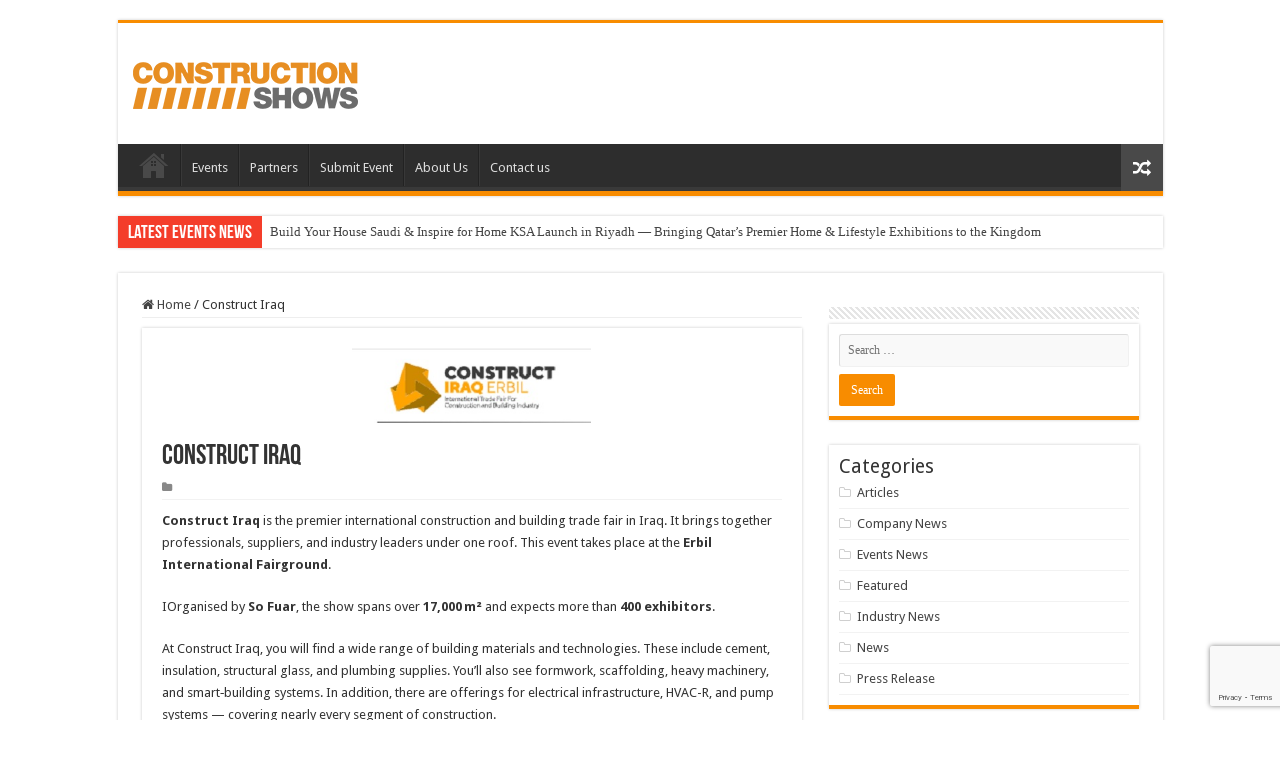

--- FILE ---
content_type: text/html; charset=UTF-8
request_url: https://constructionshows.com/event/construct-iraq/
body_size: 15217
content:
<!DOCTYPE html>
<html lang="en-US" prefix="og: http://ogp.me/ns#">
<head>
<meta charset="UTF-8" />
<link rel="pingback" href="https://constructionshows.com/xmlrpc.php" />
<meta property="og:title" content="Construct Iraq - Constructionshows"/>
<meta property="og:type" content="article"/>
<meta property="og:description" content="Construct Iraq is the premier international construction and building trade fair in Iraq. It brings"/>
<meta property="og:url" content="https://constructionshows.com/event/construct-iraq/"/>
<meta property="og:site_name" content="Constructionshows"/>
<meta property="og:image" content="https://constructionshows.com/wp-content/uploads/2021/09/Construct-Iraq-Erbil.jpg" />
<meta name='robots' content='index, follow, max-image-preview:large, max-snippet:-1, max-video-preview:-1' />
	<style>img:is([sizes="auto" i], [sizes^="auto," i]) { contain-intrinsic-size: 3000px 1500px }</style>
	
            <script data-no-defer="1" data-ezscrex="false" data-cfasync="false" data-pagespeed-no-defer data-cookieconsent="ignore">
                var ctPublicFunctions = {"_ajax_nonce":"60518917a0","_rest_nonce":"3c9b6ce055","_ajax_url":"\/wp-admin\/admin-ajax.php","_rest_url":"https:\/\/constructionshows.com\/wp-json\/","data__cookies_type":"native","data__ajax_type":"rest","data__bot_detector_enabled":0,"data__frontend_data_log_enabled":1,"cookiePrefix":"","wprocket_detected":false,"host_url":"constructionshows.com","text__ee_click_to_select":"Click to select the whole data","text__ee_original_email":"The complete one is","text__ee_got_it":"Got it","text__ee_blocked":"Blocked","text__ee_cannot_connect":"Cannot connect","text__ee_cannot_decode":"Can not decode email. Unknown reason","text__ee_email_decoder":"CleanTalk email decoder","text__ee_wait_for_decoding":"The magic is on the way!","text__ee_decoding_process":"Please wait a few seconds while we decode the contact data."}
            </script>
        
            <script data-no-defer="1" data-ezscrex="false" data-cfasync="false" data-pagespeed-no-defer data-cookieconsent="ignore">
                var ctPublic = {"_ajax_nonce":"60518917a0","settings__forms__check_internal":"0","settings__forms__check_external":"0","settings__forms__force_protection":0,"settings__forms__search_test":"1","settings__forms__wc_add_to_cart":0,"settings__data__bot_detector_enabled":0,"settings__sfw__anti_crawler":0,"blog_home":"https:\/\/constructionshows.com\/","pixel__setting":"0","pixel__enabled":false,"pixel__url":null,"data__email_check_before_post":1,"data__email_check_exist_post":0,"data__cookies_type":"native","data__key_is_ok":true,"data__visible_fields_required":true,"wl_brandname":"Anti-Spam by CleanTalk","wl_brandname_short":"CleanTalk","ct_checkjs_key":"01658dbd9e06b7755bd87dff4a23c336d05cb5fa447fd277945021cf87a176db","emailEncoderPassKey":"f61e49bd359f2414db6198cc7489b453","bot_detector_forms_excluded":"W10=","advancedCacheExists":true,"varnishCacheExists":false,"wc_ajax_add_to_cart":true,"theRealPerson":{"phrases":{"trpHeading":"The Real Person Badge!","trpContent1":"The commenter acts as a real person and verified as not a bot.","trpContent2":" Anti-Spam by CleanTalk","trpContentLearnMore":"Learn more"},"trpContentLink":"https:\/\/cleantalk.org\/help\/the-real-person?utm_id=&amp;utm_term=&amp;utm_source=admin_side&amp;utm_medium=trp_badge&amp;utm_content=trp_badge_link_click&amp;utm_campaign=apbct_links","imgPersonUrl":"https:\/\/constructionshows.com\/wp-content\/plugins\/cleantalk-spam-protect\/css\/images\/real_user.svg","imgShieldUrl":"https:\/\/constructionshows.com\/wp-content\/plugins\/cleantalk-spam-protect\/css\/images\/shield.svg"}}
            </script>
        
	<!-- This site is optimized with the Yoast SEO plugin v26.7 - https://yoast.com/wordpress/plugins/seo/ -->
	<title>Construct Iraq | Constructionshows</title>
	<meta name="description" content="Construct Iraq – Iraq’s top construction and building trade fair in Erbil. Discover materials, infrastructure, HVAC‑R &amp; connect with 400+ exhibitors." />
	<link rel="canonical" href="https://constructionshows.com/event/construct-iraq/" />
	<meta property="og:locale" content="en_US" />
	<meta property="og:type" content="article" />
	<meta property="og:title" content="Construct Iraq | Constructionshows" />
	<meta property="og:description" content="Construct Iraq – Iraq’s top construction and building trade fair in Erbil. Discover materials, infrastructure, HVAC‑R &amp; connect with 400+ exhibitors." />
	<meta property="og:url" content="https://constructionshows.com/event/construct-iraq/" />
	<meta property="og:site_name" content="Constructionshows" />
	<meta property="article:modified_time" content="2025-11-25T21:51:22+00:00" />
	<meta property="og:image" content="https://constructionshows.com/wp-content/uploads/2021/09/Construct-Iraq-Erbil.jpg" />
	<meta property="og:image:width" content="350" />
	<meta property="og:image:height" content="110" />
	<meta property="og:image:type" content="image/jpeg" />
	<meta name="twitter:card" content="summary_large_image" />
	<meta name="twitter:label1" content="Est. reading time" />
	<meta name="twitter:data1" content="2 minutes" />
	<script type="application/ld+json" class="yoast-schema-graph">{"@context":"https://schema.org","@graph":[{"@type":"WebPage","@id":"https://constructionshows.com/event/construct-iraq/","url":"https://constructionshows.com/event/construct-iraq/","name":"Construct Iraq | Constructionshows","isPartOf":{"@id":"https://constructionshows.com/#website"},"primaryImageOfPage":{"@id":"https://constructionshows.com/event/construct-iraq/#primaryimage"},"image":{"@id":"https://constructionshows.com/event/construct-iraq/#primaryimage"},"thumbnailUrl":"https://constructionshows.com/wp-content/uploads/2021/09/Construct-Iraq-Erbil.jpg","datePublished":"2021-09-30T07:29:19+00:00","dateModified":"2025-11-25T21:51:22+00:00","description":"Construct Iraq – Iraq’s top construction and building trade fair in Erbil. Discover materials, infrastructure, HVAC‑R & connect with 400+ exhibitors.","breadcrumb":{"@id":"https://constructionshows.com/event/construct-iraq/#breadcrumb"},"inLanguage":"en-US","potentialAction":[{"@type":"ReadAction","target":["https://constructionshows.com/event/construct-iraq/"]}]},{"@type":"ImageObject","inLanguage":"en-US","@id":"https://constructionshows.com/event/construct-iraq/#primaryimage","url":"https://constructionshows.com/wp-content/uploads/2021/09/Construct-Iraq-Erbil.jpg","contentUrl":"https://constructionshows.com/wp-content/uploads/2021/09/Construct-Iraq-Erbil.jpg","width":350,"height":110,"caption":"Construct Iraq Erbil"},{"@type":"BreadcrumbList","@id":"https://constructionshows.com/event/construct-iraq/#breadcrumb","itemListElement":[{"@type":"ListItem","position":1,"name":"Home","item":"https://constructionshows.com/"},{"@type":"ListItem","position":2,"name":"Construct Iraq"}]},{"@type":"WebSite","@id":"https://constructionshows.com/#website","url":"https://constructionshows.com/","name":"Constructionshows","description":"","publisher":{"@id":"https://constructionshows.com/#/schema/person/a4322109e20750b47ad9f018c3b59013"},"potentialAction":[{"@type":"SearchAction","target":{"@type":"EntryPoint","urlTemplate":"https://constructionshows.com/?s={search_term_string}"},"query-input":{"@type":"PropertyValueSpecification","valueRequired":true,"valueName":"search_term_string"}}],"inLanguage":"en-US"},{"@type":["Person","Organization"],"@id":"https://constructionshows.com/#/schema/person/a4322109e20750b47ad9f018c3b59013","name":"maria","image":{"@type":"ImageObject","inLanguage":"en-US","@id":"https://constructionshows.com/#/schema/person/image/","url":"https://secure.gravatar.com/avatar/1908faadf16171d6f58b006377a315da?s=96&d=mm&r=g","contentUrl":"https://secure.gravatar.com/avatar/1908faadf16171d6f58b006377a315da?s=96&d=mm&r=g","caption":"maria"},"logo":{"@id":"https://constructionshows.com/#/schema/person/image/"}}]}</script>
	<!-- / Yoast SEO plugin. -->


<link rel='dns-prefetch' href='//fonts.googleapis.com' />
<link rel="alternate" type="application/rss+xml" title="Constructionshows &raquo; Feed" href="https://constructionshows.com/feed/" />
<script type="text/javascript">
/* <![CDATA[ */
window._wpemojiSettings = {"baseUrl":"https:\/\/s.w.org\/images\/core\/emoji\/15.0.3\/72x72\/","ext":".png","svgUrl":"https:\/\/s.w.org\/images\/core\/emoji\/15.0.3\/svg\/","svgExt":".svg","source":{"concatemoji":"https:\/\/constructionshows.com\/wp-includes\/js\/wp-emoji-release.min.js"}};
/*! This file is auto-generated */
!function(i,n){var o,s,e;function c(e){try{var t={supportTests:e,timestamp:(new Date).valueOf()};sessionStorage.setItem(o,JSON.stringify(t))}catch(e){}}function p(e,t,n){e.clearRect(0,0,e.canvas.width,e.canvas.height),e.fillText(t,0,0);var t=new Uint32Array(e.getImageData(0,0,e.canvas.width,e.canvas.height).data),r=(e.clearRect(0,0,e.canvas.width,e.canvas.height),e.fillText(n,0,0),new Uint32Array(e.getImageData(0,0,e.canvas.width,e.canvas.height).data));return t.every(function(e,t){return e===r[t]})}function u(e,t,n){switch(t){case"flag":return n(e,"\ud83c\udff3\ufe0f\u200d\u26a7\ufe0f","\ud83c\udff3\ufe0f\u200b\u26a7\ufe0f")?!1:!n(e,"\ud83c\uddfa\ud83c\uddf3","\ud83c\uddfa\u200b\ud83c\uddf3")&&!n(e,"\ud83c\udff4\udb40\udc67\udb40\udc62\udb40\udc65\udb40\udc6e\udb40\udc67\udb40\udc7f","\ud83c\udff4\u200b\udb40\udc67\u200b\udb40\udc62\u200b\udb40\udc65\u200b\udb40\udc6e\u200b\udb40\udc67\u200b\udb40\udc7f");case"emoji":return!n(e,"\ud83d\udc26\u200d\u2b1b","\ud83d\udc26\u200b\u2b1b")}return!1}function f(e,t,n){var r="undefined"!=typeof WorkerGlobalScope&&self instanceof WorkerGlobalScope?new OffscreenCanvas(300,150):i.createElement("canvas"),a=r.getContext("2d",{willReadFrequently:!0}),o=(a.textBaseline="top",a.font="600 32px Arial",{});return e.forEach(function(e){o[e]=t(a,e,n)}),o}function t(e){var t=i.createElement("script");t.src=e,t.defer=!0,i.head.appendChild(t)}"undefined"!=typeof Promise&&(o="wpEmojiSettingsSupports",s=["flag","emoji"],n.supports={everything:!0,everythingExceptFlag:!0},e=new Promise(function(e){i.addEventListener("DOMContentLoaded",e,{once:!0})}),new Promise(function(t){var n=function(){try{var e=JSON.parse(sessionStorage.getItem(o));if("object"==typeof e&&"number"==typeof e.timestamp&&(new Date).valueOf()<e.timestamp+604800&&"object"==typeof e.supportTests)return e.supportTests}catch(e){}return null}();if(!n){if("undefined"!=typeof Worker&&"undefined"!=typeof OffscreenCanvas&&"undefined"!=typeof URL&&URL.createObjectURL&&"undefined"!=typeof Blob)try{var e="postMessage("+f.toString()+"("+[JSON.stringify(s),u.toString(),p.toString()].join(",")+"));",r=new Blob([e],{type:"text/javascript"}),a=new Worker(URL.createObjectURL(r),{name:"wpTestEmojiSupports"});return void(a.onmessage=function(e){c(n=e.data),a.terminate(),t(n)})}catch(e){}c(n=f(s,u,p))}t(n)}).then(function(e){for(var t in e)n.supports[t]=e[t],n.supports.everything=n.supports.everything&&n.supports[t],"flag"!==t&&(n.supports.everythingExceptFlag=n.supports.everythingExceptFlag&&n.supports[t]);n.supports.everythingExceptFlag=n.supports.everythingExceptFlag&&!n.supports.flag,n.DOMReady=!1,n.readyCallback=function(){n.DOMReady=!0}}).then(function(){return e}).then(function(){var e;n.supports.everything||(n.readyCallback(),(e=n.source||{}).concatemoji?t(e.concatemoji):e.wpemoji&&e.twemoji&&(t(e.twemoji),t(e.wpemoji)))}))}((window,document),window._wpemojiSettings);
/* ]]> */
</script>
<style id='wp-emoji-styles-inline-css' type='text/css'>

	img.wp-smiley, img.emoji {
		display: inline !important;
		border: none !important;
		box-shadow: none !important;
		height: 1em !important;
		width: 1em !important;
		margin: 0 0.07em !important;
		vertical-align: -0.1em !important;
		background: none !important;
		padding: 0 !important;
	}
</style>
<link rel='stylesheet' id='wp-block-library-css' href='https://constructionshows.com/wp-includes/css/dist/block-library/style.min.css' type='text/css' media='all' />
<style id='classic-theme-styles-inline-css' type='text/css'>
/*! This file is auto-generated */
.wp-block-button__link{color:#fff;background-color:#32373c;border-radius:9999px;box-shadow:none;text-decoration:none;padding:calc(.667em + 2px) calc(1.333em + 2px);font-size:1.125em}.wp-block-file__button{background:#32373c;color:#fff;text-decoration:none}
</style>
<style id='global-styles-inline-css' type='text/css'>
:root{--wp--preset--aspect-ratio--square: 1;--wp--preset--aspect-ratio--4-3: 4/3;--wp--preset--aspect-ratio--3-4: 3/4;--wp--preset--aspect-ratio--3-2: 3/2;--wp--preset--aspect-ratio--2-3: 2/3;--wp--preset--aspect-ratio--16-9: 16/9;--wp--preset--aspect-ratio--9-16: 9/16;--wp--preset--color--black: #000000;--wp--preset--color--cyan-bluish-gray: #abb8c3;--wp--preset--color--white: #ffffff;--wp--preset--color--pale-pink: #f78da7;--wp--preset--color--vivid-red: #cf2e2e;--wp--preset--color--luminous-vivid-orange: #ff6900;--wp--preset--color--luminous-vivid-amber: #fcb900;--wp--preset--color--light-green-cyan: #7bdcb5;--wp--preset--color--vivid-green-cyan: #00d084;--wp--preset--color--pale-cyan-blue: #8ed1fc;--wp--preset--color--vivid-cyan-blue: #0693e3;--wp--preset--color--vivid-purple: #9b51e0;--wp--preset--gradient--vivid-cyan-blue-to-vivid-purple: linear-gradient(135deg,rgba(6,147,227,1) 0%,rgb(155,81,224) 100%);--wp--preset--gradient--light-green-cyan-to-vivid-green-cyan: linear-gradient(135deg,rgb(122,220,180) 0%,rgb(0,208,130) 100%);--wp--preset--gradient--luminous-vivid-amber-to-luminous-vivid-orange: linear-gradient(135deg,rgba(252,185,0,1) 0%,rgba(255,105,0,1) 100%);--wp--preset--gradient--luminous-vivid-orange-to-vivid-red: linear-gradient(135deg,rgba(255,105,0,1) 0%,rgb(207,46,46) 100%);--wp--preset--gradient--very-light-gray-to-cyan-bluish-gray: linear-gradient(135deg,rgb(238,238,238) 0%,rgb(169,184,195) 100%);--wp--preset--gradient--cool-to-warm-spectrum: linear-gradient(135deg,rgb(74,234,220) 0%,rgb(151,120,209) 20%,rgb(207,42,186) 40%,rgb(238,44,130) 60%,rgb(251,105,98) 80%,rgb(254,248,76) 100%);--wp--preset--gradient--blush-light-purple: linear-gradient(135deg,rgb(255,206,236) 0%,rgb(152,150,240) 100%);--wp--preset--gradient--blush-bordeaux: linear-gradient(135deg,rgb(254,205,165) 0%,rgb(254,45,45) 50%,rgb(107,0,62) 100%);--wp--preset--gradient--luminous-dusk: linear-gradient(135deg,rgb(255,203,112) 0%,rgb(199,81,192) 50%,rgb(65,88,208) 100%);--wp--preset--gradient--pale-ocean: linear-gradient(135deg,rgb(255,245,203) 0%,rgb(182,227,212) 50%,rgb(51,167,181) 100%);--wp--preset--gradient--electric-grass: linear-gradient(135deg,rgb(202,248,128) 0%,rgb(113,206,126) 100%);--wp--preset--gradient--midnight: linear-gradient(135deg,rgb(2,3,129) 0%,rgb(40,116,252) 100%);--wp--preset--font-size--small: 13px;--wp--preset--font-size--medium: 20px;--wp--preset--font-size--large: 36px;--wp--preset--font-size--x-large: 42px;--wp--preset--spacing--20: 0.44rem;--wp--preset--spacing--30: 0.67rem;--wp--preset--spacing--40: 1rem;--wp--preset--spacing--50: 1.5rem;--wp--preset--spacing--60: 2.25rem;--wp--preset--spacing--70: 3.38rem;--wp--preset--spacing--80: 5.06rem;--wp--preset--shadow--natural: 6px 6px 9px rgba(0, 0, 0, 0.2);--wp--preset--shadow--deep: 12px 12px 50px rgba(0, 0, 0, 0.4);--wp--preset--shadow--sharp: 6px 6px 0px rgba(0, 0, 0, 0.2);--wp--preset--shadow--outlined: 6px 6px 0px -3px rgba(255, 255, 255, 1), 6px 6px rgba(0, 0, 0, 1);--wp--preset--shadow--crisp: 6px 6px 0px rgba(0, 0, 0, 1);}:where(.is-layout-flex){gap: 0.5em;}:where(.is-layout-grid){gap: 0.5em;}body .is-layout-flex{display: flex;}.is-layout-flex{flex-wrap: wrap;align-items: center;}.is-layout-flex > :is(*, div){margin: 0;}body .is-layout-grid{display: grid;}.is-layout-grid > :is(*, div){margin: 0;}:where(.wp-block-columns.is-layout-flex){gap: 2em;}:where(.wp-block-columns.is-layout-grid){gap: 2em;}:where(.wp-block-post-template.is-layout-flex){gap: 1.25em;}:where(.wp-block-post-template.is-layout-grid){gap: 1.25em;}.has-black-color{color: var(--wp--preset--color--black) !important;}.has-cyan-bluish-gray-color{color: var(--wp--preset--color--cyan-bluish-gray) !important;}.has-white-color{color: var(--wp--preset--color--white) !important;}.has-pale-pink-color{color: var(--wp--preset--color--pale-pink) !important;}.has-vivid-red-color{color: var(--wp--preset--color--vivid-red) !important;}.has-luminous-vivid-orange-color{color: var(--wp--preset--color--luminous-vivid-orange) !important;}.has-luminous-vivid-amber-color{color: var(--wp--preset--color--luminous-vivid-amber) !important;}.has-light-green-cyan-color{color: var(--wp--preset--color--light-green-cyan) !important;}.has-vivid-green-cyan-color{color: var(--wp--preset--color--vivid-green-cyan) !important;}.has-pale-cyan-blue-color{color: var(--wp--preset--color--pale-cyan-blue) !important;}.has-vivid-cyan-blue-color{color: var(--wp--preset--color--vivid-cyan-blue) !important;}.has-vivid-purple-color{color: var(--wp--preset--color--vivid-purple) !important;}.has-black-background-color{background-color: var(--wp--preset--color--black) !important;}.has-cyan-bluish-gray-background-color{background-color: var(--wp--preset--color--cyan-bluish-gray) !important;}.has-white-background-color{background-color: var(--wp--preset--color--white) !important;}.has-pale-pink-background-color{background-color: var(--wp--preset--color--pale-pink) !important;}.has-vivid-red-background-color{background-color: var(--wp--preset--color--vivid-red) !important;}.has-luminous-vivid-orange-background-color{background-color: var(--wp--preset--color--luminous-vivid-orange) !important;}.has-luminous-vivid-amber-background-color{background-color: var(--wp--preset--color--luminous-vivid-amber) !important;}.has-light-green-cyan-background-color{background-color: var(--wp--preset--color--light-green-cyan) !important;}.has-vivid-green-cyan-background-color{background-color: var(--wp--preset--color--vivid-green-cyan) !important;}.has-pale-cyan-blue-background-color{background-color: var(--wp--preset--color--pale-cyan-blue) !important;}.has-vivid-cyan-blue-background-color{background-color: var(--wp--preset--color--vivid-cyan-blue) !important;}.has-vivid-purple-background-color{background-color: var(--wp--preset--color--vivid-purple) !important;}.has-black-border-color{border-color: var(--wp--preset--color--black) !important;}.has-cyan-bluish-gray-border-color{border-color: var(--wp--preset--color--cyan-bluish-gray) !important;}.has-white-border-color{border-color: var(--wp--preset--color--white) !important;}.has-pale-pink-border-color{border-color: var(--wp--preset--color--pale-pink) !important;}.has-vivid-red-border-color{border-color: var(--wp--preset--color--vivid-red) !important;}.has-luminous-vivid-orange-border-color{border-color: var(--wp--preset--color--luminous-vivid-orange) !important;}.has-luminous-vivid-amber-border-color{border-color: var(--wp--preset--color--luminous-vivid-amber) !important;}.has-light-green-cyan-border-color{border-color: var(--wp--preset--color--light-green-cyan) !important;}.has-vivid-green-cyan-border-color{border-color: var(--wp--preset--color--vivid-green-cyan) !important;}.has-pale-cyan-blue-border-color{border-color: var(--wp--preset--color--pale-cyan-blue) !important;}.has-vivid-cyan-blue-border-color{border-color: var(--wp--preset--color--vivid-cyan-blue) !important;}.has-vivid-purple-border-color{border-color: var(--wp--preset--color--vivid-purple) !important;}.has-vivid-cyan-blue-to-vivid-purple-gradient-background{background: var(--wp--preset--gradient--vivid-cyan-blue-to-vivid-purple) !important;}.has-light-green-cyan-to-vivid-green-cyan-gradient-background{background: var(--wp--preset--gradient--light-green-cyan-to-vivid-green-cyan) !important;}.has-luminous-vivid-amber-to-luminous-vivid-orange-gradient-background{background: var(--wp--preset--gradient--luminous-vivid-amber-to-luminous-vivid-orange) !important;}.has-luminous-vivid-orange-to-vivid-red-gradient-background{background: var(--wp--preset--gradient--luminous-vivid-orange-to-vivid-red) !important;}.has-very-light-gray-to-cyan-bluish-gray-gradient-background{background: var(--wp--preset--gradient--very-light-gray-to-cyan-bluish-gray) !important;}.has-cool-to-warm-spectrum-gradient-background{background: var(--wp--preset--gradient--cool-to-warm-spectrum) !important;}.has-blush-light-purple-gradient-background{background: var(--wp--preset--gradient--blush-light-purple) !important;}.has-blush-bordeaux-gradient-background{background: var(--wp--preset--gradient--blush-bordeaux) !important;}.has-luminous-dusk-gradient-background{background: var(--wp--preset--gradient--luminous-dusk) !important;}.has-pale-ocean-gradient-background{background: var(--wp--preset--gradient--pale-ocean) !important;}.has-electric-grass-gradient-background{background: var(--wp--preset--gradient--electric-grass) !important;}.has-midnight-gradient-background{background: var(--wp--preset--gradient--midnight) !important;}.has-small-font-size{font-size: var(--wp--preset--font-size--small) !important;}.has-medium-font-size{font-size: var(--wp--preset--font-size--medium) !important;}.has-large-font-size{font-size: var(--wp--preset--font-size--large) !important;}.has-x-large-font-size{font-size: var(--wp--preset--font-size--x-large) !important;}
:where(.wp-block-post-template.is-layout-flex){gap: 1.25em;}:where(.wp-block-post-template.is-layout-grid){gap: 1.25em;}
:where(.wp-block-columns.is-layout-flex){gap: 2em;}:where(.wp-block-columns.is-layout-grid){gap: 2em;}
:root :where(.wp-block-pullquote){font-size: 1.5em;line-height: 1.6;}
</style>
<link rel='stylesheet' id='cleantalk-public-css-css' href='https://constructionshows.com/wp-content/plugins/cleantalk-spam-protect/css/cleantalk-public.min.css' type='text/css' media='all' />
<link rel='stylesheet' id='cleantalk-email-decoder-css-css' href='https://constructionshows.com/wp-content/plugins/cleantalk-spam-protect/css/cleantalk-email-decoder.min.css' type='text/css' media='all' />
<link rel='stylesheet' id='cleantalk-trp-css-css' href='https://constructionshows.com/wp-content/plugins/cleantalk-spam-protect/css/cleantalk-trp.min.css' type='text/css' media='all' />
<link rel='stylesheet' id='bootstrap-iso-css' href='https://constructionshows.com/wp-content/plugins/construction-custom-events/css/bootstrap-4.3.1-iso.css' type='text/css' media='all' />
<link rel='stylesheet' id='ce-style-css' href='https://constructionshows.com/wp-content/plugins/construction-custom-events/css/style.css' type='text/css' media='all' />
<link rel='stylesheet' id='contact-form-7-css' href='https://constructionshows.com/wp-content/plugins/contact-form-7/includes/css/styles.css' type='text/css' media='all' />
<link rel='stylesheet' id='ctf_styles-css' href='https://constructionshows.com/wp-content/plugins/custom-twitter-feeds/css/ctf-styles.min.css' type='text/css' media='all' />
<link rel='stylesheet' id='taqyeem-buttons-style-css' href='https://constructionshows.com/wp-content/plugins/taqyeem-buttons/assets/style.css' type='text/css' media='all' />
<link rel='stylesheet' id='taqyeem-style-css' href='https://constructionshows.com/wp-content/plugins/taqyeem/style.css' type='text/css' media='all' />
<link rel='stylesheet' id='tie-style-css' href='https://constructionshows.com/wp-content/themes/sahifa/style.css' type='text/css' media='all' />
<link rel='stylesheet' id='tie-ilightbox-skin-css' href='https://constructionshows.com/wp-content/themes/sahifa/css/ilightbox/dark-skin/skin.css' type='text/css' media='all' />
<link rel='stylesheet' id='Droid+Sans-css' href='https://fonts.googleapis.com/css?family=Droid+Sans%3Aregular%2C700' type='text/css' media='all' />
<script type="text/javascript" src="https://constructionshows.com/wp-content/plugins/cleantalk-spam-protect/js/apbct-public-bundle_gathering.min.js" id="apbct-public-bundle_gathering.min-js-js"></script>
<script type="text/javascript" id="jquery-ajax-js-extra">
/* <![CDATA[ */
var ajax_url = {"ajax_url":"https:\/\/constructionshows.com\/wp-admin\/admin-ajax.php"};
/* ]]> */
</script>
<script type="text/javascript" src="https://constructionshows.com/wp-content/plugins/easy-twitter-feeds/assets/js/widget.js" id="widget-js-js"></script>
<script type="text/javascript" src="https://constructionshows.com/wp-includes/js/jquery/jquery.min.js" id="jquery-core-js"></script>
<script type="text/javascript" src="https://constructionshows.com/wp-includes/js/jquery/jquery-migrate.min.js" id="jquery-migrate-js"></script>
<script type="text/javascript" src="https://constructionshows.com/wp-content/plugins/taqyeem/js/tie.js" id="taqyeem-main-js"></script>
<script type="text/javascript" id="tie-postviews-cache-js-extra">
/* <![CDATA[ */
var tieViewsCacheL10n = {"admin_ajax_url":"https:\/\/constructionshows.com\/wp-admin\/admin-ajax.php","post_id":"39422"};
/* ]]> */
</script>
<script type="text/javascript" src="https://constructionshows.com/wp-content/themes/sahifa/js/postviews-cache.js" id="tie-postviews-cache-js"></script>
<link rel="https://api.w.org/" href="https://constructionshows.com/wp-json/" /><link rel="alternate" title="JSON" type="application/json" href="https://constructionshows.com/wp-json/wp/v2/cs_event/39422" /><link rel="EditURI" type="application/rsd+xml" title="RSD" href="https://constructionshows.com/xmlrpc.php?rsd" />
<meta name="generator" content="WordPress 6.7.4" />
<link rel='shortlink' href='https://constructionshows.com/?p=39422' />
<link rel="alternate" title="oEmbed (JSON)" type="application/json+oembed" href="https://constructionshows.com/wp-json/oembed/1.0/embed?url=https%3A%2F%2Fconstructionshows.com%2Fevent%2Fconstruct-iraq%2F" />
<link rel="alternate" title="oEmbed (XML)" type="text/xml+oembed" href="https://constructionshows.com/wp-json/oembed/1.0/embed?url=https%3A%2F%2Fconstructionshows.com%2Fevent%2Fconstruct-iraq%2F&#038;format=xml" />
		<script type="text/javascript">
			var _statcounter = _statcounter || [];
			_statcounter.push({"tags": {"author": "Admin"}});
		</script>
		<script type='text/javascript'>
/* <![CDATA[ */
var taqyeem = {"ajaxurl":"https://constructionshows.com/wp-admin/admin-ajax.php" , "your_rating":"Your Rating:"};
/* ]]> */
</script>

<style type="text/css" media="screen">

</style>
<link rel="shortcut icon" href="https://constructionshows.com/wp-content/uploads/2024/10/cs-icon.png" title="Favicon" />
<!--[if IE]>
<script type="text/javascript">jQuery(document).ready(function (){ jQuery(".menu-item").has("ul").children("a").attr("aria-haspopup", "true");});</script>
<![endif]-->
<!--[if lt IE 9]>
<script src="https://constructionshows.com/wp-content/themes/sahifa/js/html5.js"></script>
<script src="https://constructionshows.com/wp-content/themes/sahifa/js/selectivizr-min.js"></script>
<![endif]-->
<!--[if IE 9]>
<link rel="stylesheet" type="text/css" media="all" href="https://constructionshows.com/wp-content/themes/sahifa/css/ie9.css" />
<![endif]-->
<!--[if IE 8]>
<link rel="stylesheet" type="text/css" media="all" href="https://constructionshows.com/wp-content/themes/sahifa/css/ie8.css" />
<![endif]-->
<!--[if IE 7]>
<link rel="stylesheet" type="text/css" media="all" href="https://constructionshows.com/wp-content/themes/sahifa/css/ie7.css" />
<![endif]-->

<meta http-equiv="X-UA-Compatible" content="IE=edge,chrome=1" />
<meta name="viewport" content="width=device-width, initial-scale=1.0" />

<!-- Google Tag Manager -->
<script>(function(w,d,s,l,i){w[l]=w[l]||[];w[l].push({'gtm.start':
new Date().getTime(),event:'gtm.js'});var f=d.getElementsByTagName(s)[0],
j=d.createElement(s),dl=l!='dataLayer'?'&l='+l:'';j.async=true;j.src=
'https://www.googletagmanager.com/gtm.js?id='+i+dl;f.parentNode.insertBefore(j,f);
})(window,document,'script','dataLayer','GTM-55VHBFR');</script>
<!-- End Google Tag Manager -->

<style type="text/css" media="screen">

body{
	font-family: 'Droid Sans';
}
.background-cover{background-color: #ffffff !important;}
</style>

		<script type="text/javascript">
			/* <![CDATA[ */
				var sf_position = '0';
				var sf_templates = "<a href=\"{search_url_escaped}\">View All Results<\/a>";
				var sf_input = '.search-live';
				jQuery(document).ready(function(){
					jQuery(sf_input).ajaxyLiveSearch({"expand":false,"searchUrl":"https:\/\/constructionshows.com\/?s=%s","text":"Search","delay":500,"iwidth":180,"width":315,"ajaxUrl":"https:\/\/constructionshows.com\/wp-admin\/admin-ajax.php","rtl":0});
					jQuery(".live-search_ajaxy-selective-input").keyup(function() {
						var width = jQuery(this).val().length * 8;
						if(width < 50) {
							width = 50;
						}
						jQuery(this).width(width);
					});
					jQuery(".live-search_ajaxy-selective-search").click(function() {
						jQuery(this).find(".live-search_ajaxy-selective-input").focus();
					});
					jQuery(".live-search_ajaxy-selective-close").click(function() {
						jQuery(this).parent().remove();
					});
				});
			/* ]]> */
		</script>
		<link rel="icon" href="https://constructionshows.com/wp-content/uploads/2024/10/cs-icon.png" sizes="32x32" />
<link rel="icon" href="https://constructionshows.com/wp-content/uploads/2024/10/cs-icon.png" sizes="192x192" />
<link rel="apple-touch-icon" href="https://constructionshows.com/wp-content/uploads/2024/10/cs-icon.png" />
<meta name="msapplication-TileImage" content="https://constructionshows.com/wp-content/uploads/2024/10/cs-icon.png" />
		<style type="text/css" id="wp-custom-css">
			.post-views {
	display: none!important;
}

.single-cs_event .post-meta .tie-date{display:none;}


#block-6 .widget-container li:before {
    font-family: FontAwesome;
    margin-right: .53em;
    display: inline-block;
    opacity: .25;
    content: "\f114";
}
#block-6 .widget-container li{
	    padding: 6px 0;
    border-bottom: 1px solid #f2f2f2;
}

li.cat-item.cat-item-1 {
    display: none;
}		</style>
		</head>
<body id="top" class="cs_event-template-default single single-cs_event postid-39422 lazy-enabled">

<div class="wrapper-outer">

	<div class="background-cover"></div>

	<aside id="slide-out">

			<div class="search-mobile">
			<form method="get" id="searchform-mobile" action="https://constructionshows.com/">
				<button class="search-button" type="submit" value="Search"><i class="fa fa-search"></i></button>
				<input type="text" id="s-mobile" name="s" title="Search" value="Search" onfocus="if (this.value == 'Search') {this.value = '';}" onblur="if (this.value == '') {this.value = 'Search';}"  />
			</form>
		</div><!-- .search-mobile /-->
	
			<div class="social-icons">
		<a class="ttip-none" title="Rss" href="https://constructionshows.com/feed/" target="_blank"><i class="fa fa-rss"></i></a><a class="ttip-none" title="Facebook" href="https://www.facebook.com/ConstructionShows/" target="_blank"><i class="fa fa-facebook"></i></a><a class="ttip-none" title="Twitter" href="https://twitter.com/constructshows" target="_blank"><i class="fa fa-twitter"></i></a><a class="ttip-none" title="Pinterest" href="https://www.pinterest.co.uk/constructshows/" target="_blank"><i class="fa fa-pinterest"></i></a><a class="ttip-none" title="Youtube" href="https://www.youtube.com/user/conshows" target="_blank"><i class="fa fa-youtube"></i></a><a class="ttip-none" title="instagram" href="https://www.instagram.com/globalconstructionshows/" target="_blank"><i class="fa fa-instagram"></i></a>
			</div>

	
		<div id="mobile-menu" ></div>
	</aside><!-- #slide-out /-->

		<div id="wrapper" class="boxed">
		<div class="inner-wrapper">

		<header id="theme-header" class="theme-header">
			
		<div class="header-content">

					<a id="slide-out-open" class="slide-out-open" href="#"><span></span></a>
		
			<div class="logo" style=" margin-top:15px; margin-bottom:15px;">
			<h2>								<a title="Constructionshows" href="https://constructionshows.com/">
					<img src="https://constructionshows.com/wp-content/uploads/2020/03/Constructionshows-logo.png" alt="Constructionshows"  /><strong>Constructionshows </strong>
				</a>
			</h2>			</div><!-- .logo /-->
						<div class="clear"></div>

		</div>
													<nav id="main-nav" class="fixed-enabled">
				<div class="container">

				
					<div class="main-menu"><ul id="menu-primary-menu" class="menu"><li id="menu-item-31412" class="menu-item menu-item-type-custom menu-item-object-custom menu-item-home menu-item-31412"><a href="https://constructionshows.com/">Home</a></li>
<li id="menu-item-31420" class="menu-item menu-item-type-custom menu-item-object-custom menu-item-31420"><a href="https://constructionshows.com/events/">Events</a></li>
<li id="menu-item-34068" class="menu-item menu-item-type-post_type menu-item-object-page menu-item-34068"><a href="https://constructionshows.com/partners/">Partners</a></li>
<li id="menu-item-36083" class="menu-item menu-item-type-post_type menu-item-object-page menu-item-36083"><a href="https://constructionshows.com/submit-event/">Submit Event</a></li>
<li id="menu-item-36100" class="menu-item menu-item-type-post_type menu-item-object-page menu-item-36100"><a href="https://constructionshows.com/about-us/">About Us</a></li>
<li id="menu-item-36033" class="menu-item menu-item-type-post_type menu-item-object-page menu-item-36033"><a href="https://constructionshows.com/contact-2/">Contact us</a></li>
</ul></div>										<a href="https://constructionshows.com/?tierand=1" class="random-article ttip" title="Random Article"><i class="fa fa-random"></i></a>
					
					
				</div>
			</nav><!-- .main-nav /-->
					</header><!-- #header /-->

		
	<div class="clear"></div>
	<div id="breaking-news" class="breaking-news">
		<span class="breaking-news-title"><i class="fa fa-bolt"></i> <span>Latest Events News</span></span>
		
					<ul>
					<li><a href="https://constructionshows.com/build-your-house-saudi-inspire-for-home-ksa-launch-in-riyadh/" title="Build Your House Saudi &#038; Inspire for Home KSA Launch in Riyadh — Bringing Qatar’s Premier Home &#038; Lifestyle Exhibitions to the Kingdom">Build Your House Saudi &#038; Inspire for Home KSA Launch in Riyadh — Bringing Qatar’s Premier Home &#038; Lifestyle Exhibitions to the Kingdom</a></li>
					<li><a href="https://constructionshows.com/aice-2026-smm-aluminum-industry-expo-to-open-in-suzhou-china-in-april-8-10th-2026/" title="AICE 2026 SMM Aluminum Industry Expo to Open in Suzhou, China in April 8-10th, 2026">AICE 2026 SMM Aluminum Industry Expo to Open in Suzhou, China in April 8-10th, 2026</a></li>
					<li><a href="https://constructionshows.com/executive-hire-show-2026-a-closer-look-at-what-visitors-can-expect/" title="Executive Hire Show 2026: a closer look at what visitors can expect">Executive Hire Show 2026: a closer look at what visitors can expect</a></li>
					<li><a href="https://constructionshows.com/clnb-2026-the-global-hub-for-battery-and-new-energy-innovation/" title="CLNB 2026: The Global Hub for Battery and New Energy Innovation">CLNB 2026: The Global Hub for Battery and New Energy Innovation</a></li>
					<li><a href="https://constructionshows.com/top-international-construction-machinery-brands-at-samoter-2026/" title="Top International Construction Machinery Brands at SAMOTER 2026">Top International Construction Machinery Brands at SAMOTER 2026</a></li>
					</ul>
					
		
		<script type="text/javascript">
			jQuery(document).ready(function(){
								jQuery('#breaking-news ul').innerFade({animationType: 'fade', speed: 750 , timeout: 3500});
							});
					</script>
	</div> <!-- .breaking-news -->

	
	<div id="main-content" class="container">

	
	
	
	
	
	<div class="content">

		
		<nav id="crumbs"><a href="https://constructionshows.com/"><span class="fa fa-home" aria-hidden="true"></span> Home</a><span class="delimiter">/</span><span class="current">Construct Iraq</span></nav><script type="application/ld+json">{"@context":"http:\/\/schema.org","@type":"BreadcrumbList","@id":"#Breadcrumb","itemListElement":[{"@type":"ListItem","position":1,"item":{"name":"Home","@id":"https:\/\/constructionshows.com\/"}}]}</script>
		

		
		<article class="post-listing post-39422 cs_event type-cs_event status-publish has-post-thumbnail  event_category-building-construction event_category-construction-machinery-equipment event_country-iraq event_city-erbil event_month-september-2026" id="the-post">
			
			<div class="single-post-thumb">
			<img width="350" height="110" src="https://constructionshows.com/wp-content/uploads/2021/09/Construct-Iraq-Erbil.jpg" class="attachment-slider size-slider wp-post-image" alt="Construct Iraq Erbil" decoding="async" srcset="https://constructionshows.com/wp-content/uploads/2021/09/Construct-Iraq-Erbil.jpg 350w, https://constructionshows.com/wp-content/uploads/2021/09/Construct-Iraq-Erbil-300x94.jpg 300w" sizes="(max-width: 350px) 100vw, 350px" />		</div>
	
		


			<div class="post-inner">

							<h1 class="name post-title entry-title"><span itemprop="name">Construct Iraq</span></h1>

						
<p class="post-meta">
	
		
	<span class="tie-date"><i class="fa fa-clock-o"></i>2021-09-30</span>	
	<span class="post-cats"><i class="fa fa-folder"></i></span>
	
<span class="post-views"><i class="fa fa-eye"></i>518 Views</span> </p>
<div class="clear"></div>
			
				<div class="entry">
					
					
					<p data-start="341" data-end="622"><strong data-start="341" data-end="359">Construct Iraq</strong> is the premier international construction and building trade fair in Iraq. It brings together professionals, suppliers, and industry leaders under one roof. This event takes place at the <strong data-start="547" data-end="581">Erbil International Fairground</strong>.</p>
<p data-start="624" data-end="828">IOrganised by <strong data-start="700" data-end="711">So Fuar</strong>, the show spans over <strong data-start="733" data-end="746">17,000 m²</strong> and expects more than <strong data-start="769" data-end="787">400 exhibitors</strong>.</p>
<p data-start="830" data-end="1252">At Construct Iraq, you will find a wide range of building materials and technologies. These include cement, insulation, structural glass, and plumbing supplies. You’ll also see formwork, scaffolding, heavy machinery, and smart‑building systems. In addition, there are offerings for electrical infrastructure, HVAC-R, and pump systems — covering nearly every segment of construction.</p>
<p data-start="1254" data-end="1563">Moreover, Construct Iraq is more than just an exhibition. It hosts live demonstrations and technical presentations. It also runs a <strong data-start="1385" data-end="1414">B2B matchmaking programme</strong>. Therefore, exhibitors can meet contractors, developers, government officials, and decision‑makers directly.</p>
<p data-start="1565" data-end="2009">This expo offers visitors a unique chance to explore turnkey solutions. Whether you are planning residential, commercial, or infrastructure projects, you will find relevant suppliers and service providers. Also, because Iraq is undergoing a construction and infrastructure boom, demand for housing, public works, and energy systems is rising fast. That trend makes Construct Iraq especially relevant now.</p>
<p data-start="2011" data-end="2251">Furthermore, international companies use the event to launch new products, gather leads, and enter the Iraqi market. Meanwhile, local firms benefit from access to global technologies and partnerships.</p>
<p data-start="2253" data-end="2556">In short, <strong data-start="2263" data-end="2281">Construct Iraq</strong> offers a comprehensive snapshot of Iraq’s building and construction sector. It provides contacts, insight, and opportunities to engage in one of the Middle East’s fastest‑growing markets. If you are a builder, developer, supplier, or investor — this fair is a must‑attend.</p>
<div class="event-actions">
		        <a class="btn btn-event" href="http://constructiraq.net/" target="_blank">More details</a>
		    </div>
<style>
a.btn.btn-event {
    background-image: linear-gradient(to top,#d6ad5a,#e8cb90);
    border-radius: 0;
    border: 0;
    padding: 8px 25px;
    font-weight: 700;
    color: #212529;
}
 a.btn.btn-event:hover {
    background-image: linear-gradient(to top,#e8cb90,#d6ad5a);
}
.single-cs_event .single-post-thumb{    text-align: center;padding-top: 20px;}
.single-cs_event .single-post-thumb img{width:auto;max-height: 75px;}
</style>
					
									</div><!-- .entry /-->


				<div class="share-post">
	<span class="share-text">Share</span>

		<ul class="flat-social">
			<li><a href="https://www.facebook.com/sharer.php?u=https://constructionshows.com/?p=39422" class="social-facebook" rel="external" target="_blank"><i class="fa fa-facebook"></i> <span>Facebook</span></a></li>
				<li><a href="https://twitter.com/intent/tweet?text=Construct+Iraq&url=https://constructionshows.com/?p=39422" class="social-twitter" rel="external" target="_blank"><i class="fa fa-twitter"></i> <span>Twitter</span></a></li>
				<li><a href="http://www.stumbleupon.com/submit?url=https://constructionshows.com/?p=39422&title=Construct+Iraq" class="social-stumble" rel="external" target="_blank"><i class="fa fa-stumbleupon"></i> <span>Stumbleupon</span></a></li>
				<li><a href="https://www.linkedin.com/shareArticle?mini=true&amp;url=https://constructionshows.com/event/construct-iraq/&amp;title=Construct+Iraq" class="social-linkedin" rel="external" target="_blank"><i class="fa fa-linkedin"></i> <span>LinkedIn</span></a></li>
				<li><a href="https://pinterest.com/pin/create/button/?url=https://constructionshows.com/?p=39422&amp;description=Construct+Iraq&amp;media=https://constructionshows.com/wp-content/uploads/2021/09/Construct-Iraq-Erbil.jpg" class="social-pinterest" rel="external" target="_blank"><i class="fa fa-pinterest"></i> <span>Pinterest</span></a></li>
		</ul>
		<div class="clear"></div>
</div> <!-- .share-post -->
				<div class="clear"></div>
			</div><!-- .post-inner -->

			<script type="application/ld+json" class="tie-schema-graph">{"@context":"http:\/\/schema.org","@type":"NewsArticle","dateCreated":"2021-09-30T08:29:19+01:00","datePublished":"2021-09-30T08:29:19+01:00","dateModified":"2025-11-25T21:51:22+00:00","headline":"Construct Iraq","name":"Construct Iraq","keywords":[],"url":"https:\/\/constructionshows.com\/event\/construct-iraq\/","description":"Construct Iraq is the premier international construction and building trade fair in Iraq. It brings together professionals, suppliers, and industry leaders under one roof. This event takes place at th","copyrightYear":"2021","publisher":{"@id":"#Publisher","@type":"Organization","name":"Constructionshows","logo":{"@type":"ImageObject","url":"https:\/\/constructionshows.com\/wp-content\/uploads\/2020\/03\/Constructionshows-logo.png"},"sameAs":["https:\/\/www.facebook.com\/ConstructionShows\/","https:\/\/twitter.com\/constructshows","https:\/\/www.youtube.com\/user\/conshows","https:\/\/www.pinterest.co.uk\/constructshows\/","https:\/\/www.instagram.com\/globalconstructionshows\/"]},"sourceOrganization":{"@id":"#Publisher"},"copyrightHolder":{"@id":"#Publisher"},"mainEntityOfPage":{"@type":"WebPage","@id":"https:\/\/constructionshows.com\/event\/construct-iraq\/","breadcrumb":{"@id":"#crumbs"}},"author":{"@type":"Person","name":"Admin","url":"https:\/\/constructionshows.com\/author\/admin\/"},"articleSection":[],"articleBody":"Construct Iraq is the premier international construction and building trade fair in Iraq. It brings together professionals, suppliers, and industry leaders under one roof. This event takes place at the Erbil International Fairground.\r\nIOrganised by So Fuar, the show spans over 17,000\u202fm\u00b2 and expects more than 400 exhibitors.\r\nAt Construct Iraq, you will find a wide range of building materials and technologies. These include cement, insulation, structural glass, and plumbing supplies. You\u2019ll also see formwork, scaffolding, heavy machinery, and smart\u2011building systems. In addition, there are offerings for electrical infrastructure, HVAC-R, and pump systems \u2014 covering nearly every segment of construction.\r\nMoreover, Construct Iraq is more than just an exhibition. It hosts live demonstrations and technical presentations. It also runs a B2B matchmaking programme. Therefore, exhibitors can meet contractors, developers, government officials, and decision\u2011makers directly.\r\nThis expo offers visitors a unique chance to explore turnkey solutions. Whether you are planning residential, commercial, or infrastructure projects, you will find relevant suppliers and service providers. Also, because Iraq is undergoing a construction and infrastructure boom, demand for housing, public works, and energy systems is rising fast. That trend makes Construct Iraq especially relevant now.\r\nFurthermore, international companies use the event to launch new products, gather leads, and enter the Iraqi market. Meanwhile, local firms benefit from access to global technologies and partnerships.\r\nIn short, Construct Iraq offers a comprehensive snapshot of Iraq\u2019s building and construction sector. It provides contacts, insight, and opportunities to engage in one of the Middle East\u2019s fastest\u2011growing markets. If you are a builder, developer, supplier, or investor \u2014 this fair is a must\u2011attend.","image":{"@type":"ImageObject","url":"https:\/\/constructionshows.com\/wp-content\/uploads\/2021\/09\/Construct-Iraq-Erbil.jpg","width":696,"height":110}}</script>
		</article><!-- .post-listing -->
		

		
		

				<div class="post-navigation">
			<div class="post-previous"><a href="https://constructionshows.com/event/aluexpo/" rel="prev"><span>Previous</span> ALUEXPO</a></div>
			<div class="post-next"><a href="https://constructionshows.com/event/danang-build/" rel="next"><span>Next</span> Danang Build</a></div>
		</div><!-- .post-navigation -->
		
		
		
		
		
	</div><!-- .content -->
<aside id="sidebar">
	<div class="theiaStickySidebar">
<div id="search-2" class="widget widget_search"><div class="widget-top"><h4> </h4><div class="stripe-line"></div></div>
						<div class="widget-container"><form apbct-form-sign="native_search" role="search" method="get" class="search-form" action="https://constructionshows.com/">
				<label>
					<span class="screen-reader-text">Search for:</span>
					<input type="search" class="search-field" placeholder="Search &hellip;" value="" name="s" />
				</label>
				<input type="submit" class="search-submit" value="Search" />
			<input
                    class="apbct_special_field apbct_email_id__search_form"
                    name="apbct__email_id__search_form"
                    aria-label="apbct__label_id__search_form"
                    type="text" size="30" maxlength="200" autocomplete="off"
                    value=""
                /><input
                   id="apbct_submit_id__search_form" 
                   class="apbct_special_field apbct__email_id__search_form"
                   name="apbct__label_id__search_form"
                   aria-label="apbct_submit_name__search_form"
                   type="submit"
                   size="30"
                   maxlength="200"
                   value="82507"
               /></form></div></div><!-- .widget /--><div id="block-6" class="widget widget_block"><div class="widget-container"><h2 class="widget-title">Categories</h2><div class="wp-widget-group__inner-blocks">
<div class="wp-block-group"><div class="wp-block-group__inner-container is-layout-constrained wp-block-group-is-layout-constrained"><ul class="wp-block-categories-list wp-block-categories">	<li class="cat-item cat-item-1524"><a href="https://constructionshows.com/category/articles/">Articles</a>
</li>
	<li class="cat-item cat-item-100"><a href="https://constructionshows.com/category/company_news/">Company News</a>
</li>
	<li class="cat-item cat-item-42"><a href="https://constructionshows.com/category/event-news/">Events News</a>
</li>
	<li class="cat-item cat-item-1531"><a href="https://constructionshows.com/category/featured/">Featured</a>
</li>
	<li class="cat-item cat-item-627"><a href="https://constructionshows.com/category/industry-news/">Industry News</a>
</li>
	<li class="cat-item cat-item-43"><a href="https://constructionshows.com/category/news/">News</a>
</li>
	<li class="cat-item cat-item-45"><a href="https://constructionshows.com/category/press-release/">Press Release</a>
</li>
	<li class="cat-item cat-item-1"><a href="https://constructionshows.com/category/uncategorized/">Uncategorized</a>
</li>
</ul></div></div>
</div></div></div><!-- .widget /--><div id="archives-2" class="widget widget_archive"><div class="widget-top"><h4>Archive</h4><div class="stripe-line"></div></div>
						<div class="widget-container">		<label class="screen-reader-text" for="archives-dropdown-2">Archive</label>
		<select id="archives-dropdown-2" name="archive-dropdown">
			
			<option value="">Select Month</option>
				<option value='https://constructionshows.com/2026/01/'> January 2026 </option>
	<option value='https://constructionshows.com/2025/12/'> December 2025 </option>
	<option value='https://constructionshows.com/2025/11/'> November 2025 </option>
	<option value='https://constructionshows.com/2025/10/'> October 2025 </option>
	<option value='https://constructionshows.com/2025/09/'> September 2025 </option>
	<option value='https://constructionshows.com/2025/08/'> August 2025 </option>
	<option value='https://constructionshows.com/2025/07/'> July 2025 </option>
	<option value='https://constructionshows.com/2025/06/'> June 2025 </option>
	<option value='https://constructionshows.com/2025/05/'> May 2025 </option>
	<option value='https://constructionshows.com/2025/04/'> April 2025 </option>
	<option value='https://constructionshows.com/2025/03/'> March 2025 </option>
	<option value='https://constructionshows.com/2025/02/'> February 2025 </option>
	<option value='https://constructionshows.com/2025/01/'> January 2025 </option>
	<option value='https://constructionshows.com/2024/12/'> December 2024 </option>
	<option value='https://constructionshows.com/2024/11/'> November 2024 </option>
	<option value='https://constructionshows.com/2024/10/'> October 2024 </option>
	<option value='https://constructionshows.com/2024/09/'> September 2024 </option>
	<option value='https://constructionshows.com/2024/08/'> August 2024 </option>
	<option value='https://constructionshows.com/2024/07/'> July 2024 </option>
	<option value='https://constructionshows.com/2024/06/'> June 2024 </option>
	<option value='https://constructionshows.com/2024/05/'> May 2024 </option>
	<option value='https://constructionshows.com/2024/02/'> February 2024 </option>
	<option value='https://constructionshows.com/2024/01/'> January 2024 </option>
	<option value='https://constructionshows.com/2023/12/'> December 2023 </option>
	<option value='https://constructionshows.com/2023/11/'> November 2023 </option>
	<option value='https://constructionshows.com/2023/10/'> October 2023 </option>
	<option value='https://constructionshows.com/2023/08/'> August 2023 </option>
	<option value='https://constructionshows.com/2023/07/'> July 2023 </option>
	<option value='https://constructionshows.com/2023/06/'> June 2023 </option>
	<option value='https://constructionshows.com/2023/05/'> May 2023 </option>
	<option value='https://constructionshows.com/2023/04/'> April 2023 </option>
	<option value='https://constructionshows.com/2023/03/'> March 2023 </option>
	<option value='https://constructionshows.com/2023/02/'> February 2023 </option>
	<option value='https://constructionshows.com/2023/01/'> January 2023 </option>
	<option value='https://constructionshows.com/2022/12/'> December 2022 </option>
	<option value='https://constructionshows.com/2022/11/'> November 2022 </option>
	<option value='https://constructionshows.com/2022/10/'> October 2022 </option>
	<option value='https://constructionshows.com/2022/09/'> September 2022 </option>
	<option value='https://constructionshows.com/2022/08/'> August 2022 </option>
	<option value='https://constructionshows.com/2022/07/'> July 2022 </option>
	<option value='https://constructionshows.com/2022/06/'> June 2022 </option>
	<option value='https://constructionshows.com/2022/05/'> May 2022 </option>
	<option value='https://constructionshows.com/2022/04/'> April 2022 </option>
	<option value='https://constructionshows.com/2022/03/'> March 2022 </option>
	<option value='https://constructionshows.com/2022/02/'> February 2022 </option>
	<option value='https://constructionshows.com/2022/01/'> January 2022 </option>
	<option value='https://constructionshows.com/2021/12/'> December 2021 </option>
	<option value='https://constructionshows.com/2021/10/'> October 2021 </option>
	<option value='https://constructionshows.com/2021/09/'> September 2021 </option>
	<option value='https://constructionshows.com/2021/08/'> August 2021 </option>
	<option value='https://constructionshows.com/2021/07/'> July 2021 </option>
	<option value='https://constructionshows.com/2021/06/'> June 2021 </option>
	<option value='https://constructionshows.com/2021/05/'> May 2021 </option>
	<option value='https://constructionshows.com/2021/04/'> April 2021 </option>
	<option value='https://constructionshows.com/2021/03/'> March 2021 </option>
	<option value='https://constructionshows.com/2021/02/'> February 2021 </option>
	<option value='https://constructionshows.com/2021/01/'> January 2021 </option>
	<option value='https://constructionshows.com/2020/12/'> December 2020 </option>
	<option value='https://constructionshows.com/2020/11/'> November 2020 </option>
	<option value='https://constructionshows.com/2020/10/'> October 2020 </option>
	<option value='https://constructionshows.com/2020/09/'> September 2020 </option>
	<option value='https://constructionshows.com/2020/08/'> August 2020 </option>
	<option value='https://constructionshows.com/2020/07/'> July 2020 </option>
	<option value='https://constructionshows.com/2020/06/'> June 2020 </option>
	<option value='https://constructionshows.com/2020/05/'> May 2020 </option>
	<option value='https://constructionshows.com/2020/04/'> April 2020 </option>
	<option value='https://constructionshows.com/2020/03/'> March 2020 </option>
	<option value='https://constructionshows.com/2020/02/'> February 2020 </option>
	<option value='https://constructionshows.com/2020/01/'> January 2020 </option>
	<option value='https://constructionshows.com/2019/12/'> December 2019 </option>
	<option value='https://constructionshows.com/2019/11/'> November 2019 </option>
	<option value='https://constructionshows.com/2019/10/'> October 2019 </option>
	<option value='https://constructionshows.com/2019/09/'> September 2019 </option>
	<option value='https://constructionshows.com/2019/08/'> August 2019 </option>
	<option value='https://constructionshows.com/2019/07/'> July 2019 </option>
	<option value='https://constructionshows.com/2019/06/'> June 2019 </option>
	<option value='https://constructionshows.com/2019/05/'> May 2019 </option>
	<option value='https://constructionshows.com/2019/04/'> April 2019 </option>
	<option value='https://constructionshows.com/2019/03/'> March 2019 </option>
	<option value='https://constructionshows.com/2019/02/'> February 2019 </option>
	<option value='https://constructionshows.com/2019/01/'> January 2019 </option>
	<option value='https://constructionshows.com/2018/12/'> December 2018 </option>
	<option value='https://constructionshows.com/2018/11/'> November 2018 </option>
	<option value='https://constructionshows.com/2018/10/'> October 2018 </option>
	<option value='https://constructionshows.com/2018/09/'> September 2018 </option>
	<option value='https://constructionshows.com/2018/08/'> August 2018 </option>
	<option value='https://constructionshows.com/2018/07/'> July 2018 </option>
	<option value='https://constructionshows.com/2018/06/'> June 2018 </option>
	<option value='https://constructionshows.com/2018/05/'> May 2018 </option>
	<option value='https://constructionshows.com/2018/04/'> April 2018 </option>
	<option value='https://constructionshows.com/2018/03/'> March 2018 </option>
	<option value='https://constructionshows.com/2018/02/'> February 2018 </option>
	<option value='https://constructionshows.com/2018/01/'> January 2018 </option>
	<option value='https://constructionshows.com/2017/12/'> December 2017 </option>
	<option value='https://constructionshows.com/2017/11/'> November 2017 </option>
	<option value='https://constructionshows.com/2017/10/'> October 2017 </option>
	<option value='https://constructionshows.com/2017/09/'> September 2017 </option>
	<option value='https://constructionshows.com/2017/08/'> August 2017 </option>
	<option value='https://constructionshows.com/2017/07/'> July 2017 </option>
	<option value='https://constructionshows.com/2017/06/'> June 2017 </option>
	<option value='https://constructionshows.com/2017/05/'> May 2017 </option>
	<option value='https://constructionshows.com/2017/04/'> April 2017 </option>
	<option value='https://constructionshows.com/2017/03/'> March 2017 </option>
	<option value='https://constructionshows.com/2017/02/'> February 2017 </option>
	<option value='https://constructionshows.com/2017/01/'> January 2017 </option>
	<option value='https://constructionshows.com/2016/12/'> December 2016 </option>
	<option value='https://constructionshows.com/2016/11/'> November 2016 </option>
	<option value='https://constructionshows.com/2016/10/'> October 2016 </option>
	<option value='https://constructionshows.com/2016/09/'> September 2016 </option>
	<option value='https://constructionshows.com/2016/08/'> August 2016 </option>
	<option value='https://constructionshows.com/2016/07/'> July 2016 </option>
	<option value='https://constructionshows.com/2016/06/'> June 2016 </option>
	<option value='https://constructionshows.com/2016/05/'> May 2016 </option>
	<option value='https://constructionshows.com/2016/04/'> April 2016 </option>
	<option value='https://constructionshows.com/2016/03/'> March 2016 </option>
	<option value='https://constructionshows.com/2016/02/'> February 2016 </option>
	<option value='https://constructionshows.com/2016/01/'> January 2016 </option>
	<option value='https://constructionshows.com/2015/12/'> December 2015 </option>
	<option value='https://constructionshows.com/2015/11/'> November 2015 </option>
	<option value='https://constructionshows.com/2015/10/'> October 2015 </option>
	<option value='https://constructionshows.com/2015/09/'> September 2015 </option>
	<option value='https://constructionshows.com/2015/08/'> August 2015 </option>
	<option value='https://constructionshows.com/2015/07/'> July 2015 </option>
	<option value='https://constructionshows.com/2015/06/'> June 2015 </option>
	<option value='https://constructionshows.com/2015/05/'> May 2015 </option>
	<option value='https://constructionshows.com/2015/04/'> April 2015 </option>
	<option value='https://constructionshows.com/2015/03/'> March 2015 </option>
	<option value='https://constructionshows.com/2015/02/'> February 2015 </option>
	<option value='https://constructionshows.com/2015/01/'> January 2015 </option>
	<option value='https://constructionshows.com/2014/12/'> December 2014 </option>
	<option value='https://constructionshows.com/2014/11/'> November 2014 </option>
	<option value='https://constructionshows.com/2014/10/'> October 2014 </option>
	<option value='https://constructionshows.com/2014/09/'> September 2014 </option>
	<option value='https://constructionshows.com/2014/08/'> August 2014 </option>
	<option value='https://constructionshows.com/2014/07/'> July 2014 </option>
	<option value='https://constructionshows.com/2014/06/'> June 2014 </option>
	<option value='https://constructionshows.com/2014/05/'> May 2014 </option>
	<option value='https://constructionshows.com/2014/04/'> April 2014 </option>
	<option value='https://constructionshows.com/2014/03/'> March 2014 </option>
	<option value='https://constructionshows.com/2014/02/'> February 2014 </option>
	<option value='https://constructionshows.com/2014/01/'> January 2014 </option>
	<option value='https://constructionshows.com/2013/12/'> December 2013 </option>
	<option value='https://constructionshows.com/2013/11/'> November 2013 </option>
	<option value='https://constructionshows.com/2013/10/'> October 2013 </option>
	<option value='https://constructionshows.com/2013/09/'> September 2013 </option>
	<option value='https://constructionshows.com/2013/08/'> August 2013 </option>
	<option value='https://constructionshows.com/2013/07/'> July 2013 </option>
	<option value='https://constructionshows.com/2013/06/'> June 2013 </option>
	<option value='https://constructionshows.com/2013/05/'> May 2013 </option>
	<option value='https://constructionshows.com/2013/04/'> April 2013 </option>
	<option value='https://constructionshows.com/2013/03/'> March 2013 </option>
	<option value='https://constructionshows.com/2013/02/'> February 2013 </option>
	<option value='https://constructionshows.com/2013/01/'> January 2013 </option>
	<option value='https://constructionshows.com/2012/12/'> December 2012 </option>
	<option value='https://constructionshows.com/2012/11/'> November 2012 </option>
	<option value='https://constructionshows.com/2012/10/'> October 2012 </option>
	<option value='https://constructionshows.com/2012/09/'> September 2012 </option>
	<option value='https://constructionshows.com/2012/08/'> August 2012 </option>
	<option value='https://constructionshows.com/2012/07/'> July 2012 </option>
	<option value='https://constructionshows.com/2012/06/'> June 2012 </option>
	<option value='https://constructionshows.com/2012/05/'> May 2012 </option>
	<option value='https://constructionshows.com/2012/04/'> April 2012 </option>
	<option value='https://constructionshows.com/2012/03/'> March 2012 </option>
	<option value='https://constructionshows.com/2012/02/'> February 2012 </option>
	<option value='https://constructionshows.com/2012/01/'> January 2012 </option>
	<option value='https://constructionshows.com/2011/12/'> December 2011 </option>
	<option value='https://constructionshows.com/2011/11/'> November 2011 </option>
	<option value='https://constructionshows.com/2011/10/'> October 2011 </option>
	<option value='https://constructionshows.com/2011/09/'> September 2011 </option>
	<option value='https://constructionshows.com/2011/08/'> August 2011 </option>
	<option value='https://constructionshows.com/2011/07/'> July 2011 </option>
	<option value='https://constructionshows.com/2011/06/'> June 2011 </option>
	<option value='https://constructionshows.com/2011/05/'> May 2011 </option>
	<option value='https://constructionshows.com/2011/04/'> April 2011 </option>
	<option value='https://constructionshows.com/2011/03/'> March 2011 </option>
	<option value='https://constructionshows.com/2011/02/'> February 2011 </option>
	<option value='https://constructionshows.com/2011/01/'> January 2011 </option>
	<option value='https://constructionshows.com/2010/12/'> December 2010 </option>
	<option value='https://constructionshows.com/2010/11/'> November 2010 </option>
	<option value='https://constructionshows.com/2010/10/'> October 2010 </option>
	<option value='https://constructionshows.com/2010/09/'> September 2010 </option>
	<option value='https://constructionshows.com/2010/08/'> August 2010 </option>
	<option value='https://constructionshows.com/2010/07/'> July 2010 </option>

		</select>

			<script type="text/javascript">
/* <![CDATA[ */

(function() {
	var dropdown = document.getElementById( "archives-dropdown-2" );
	function onSelectChange() {
		if ( dropdown.options[ dropdown.selectedIndex ].value !== '' ) {
			document.location.href = this.options[ this.selectedIndex ].value;
		}
	}
	dropdown.onchange = onSelectChange;
})();

/* ]]> */
</script>
</div></div><!-- .widget /-->	</div><!-- .theiaStickySidebar /-->
</aside><!-- #sidebar /-->	<div class="clear"></div>
</div><!-- .container /-->

<footer id="theme-footer">
	<div id="footer-widget-area" class="footer-3c">

			<div id="footer-first" class="footer-widgets-box">
			<div id="media_image-2" class="footer-widget widget_media_image"><div class="footer-widget-top"><h4> </h4></div>
						<div class="footer-widget-container"><img width="225" height="47" src="https://constructionshows.com/wp-content/uploads/2020/01/constructionshows1-e1578696193353.png" class="image wp-image-31403  attachment-full size-full" alt="" style="max-width: 100%; height: auto;" decoding="async" loading="lazy" /></div></div><!-- .widget /-->		</div>
	
			<div id="footer-second" class="footer-widgets-box">
			<div id="custom_html-3" class="widget_text footer-widget widget_custom_html"><div class="footer-widget-top"><h4>ABOUT</h4></div>
						<div class="footer-widget-container"><div class="textwidget custom-html-widget"><p><a href="https://constructionshows.com/about/partners/">Partners</a><br /><a href="https://constructionshows.com/about-us/">About Us</a></p></div></div></div><!-- .widget /-->		</div><!-- #second .widget-area -->
	

			<div id="footer-third" class="footer-widgets-box">
			<div id="custom_html-10" class="widget_text footer-widget widget_custom_html"><div class="footer-widget-top"><h4>CONTACT</h4></div>
						<div class="footer-widget-container"><div class="textwidget custom-html-widget"><p><a href="https://constructionshows.com/contact/">Contact Us</a><br /></p></div></div></div><!-- .widget /-->		</div><!-- #third .widget-area -->
	
		
	</div><!-- #footer-widget-area -->
	<div class="clear"></div>
</footer><!-- .Footer /-->
				
<div class="clear"></div>
<div class="footer-bottom">
	<div class="container">
		<div class="alignright">
			<a href="https://constructionshows.com">Constructionshows</a> | <a href="https://constructionshows.com/impressum/">Imprint/Impressum</a> | <a href="https://constructionshows.com/terms-and-conditions/">AGB</a> | <a href="https://constructionshows.com/privacy-policy-2/">Datenschutzbestimmungen</a>		</div>
				<div class="social-icons">
		<a class="ttip-none" title="Rss" href="https://constructionshows.com/feed/" target="_blank"><i class="fa fa-rss"></i></a><a class="ttip-none" title="Facebook" href="https://www.facebook.com/ConstructionShows/" target="_blank"><i class="fa fa-facebook"></i></a><a class="ttip-none" title="Twitter" href="https://twitter.com/constructshows" target="_blank"><i class="fa fa-twitter"></i></a><a class="ttip-none" title="Pinterest" href="https://www.pinterest.co.uk/constructshows/" target="_blank"><i class="fa fa-pinterest"></i></a><a class="ttip-none" title="Youtube" href="https://www.youtube.com/user/conshows" target="_blank"><i class="fa fa-youtube"></i></a><a class="ttip-none" title="instagram" href="https://www.instagram.com/globalconstructionshows/" target="_blank"><i class="fa fa-instagram"></i></a>
			</div>

		
		<div class="alignleft">
			© Copyright 2026, All Rights Reserved		</div>
		<div class="clear"></div>
	</div><!-- .Container -->
</div><!-- .Footer bottom -->

</div><!-- .inner-Wrapper -->
</div><!-- #Wrapper -->
</div><!-- .Wrapper-outer -->
	<div id="topcontrol" class="fa fa-angle-up" title="Scroll To Top"></div>
<div id="fb-root"></div>
<script>				
                    document.addEventListener('DOMContentLoaded', function () {
                        setTimeout(function(){
                            if( document.querySelectorAll('[name^=ct_checkjs]').length > 0 ) {
                                if (typeof apbct_public_sendREST === 'function' && typeof apbct_js_keys__set_input_value === 'function') {
                                    apbct_public_sendREST(
                                    'js_keys__get',
                                    { callback: apbct_js_keys__set_input_value })
                                }
                            }
                        },0)					    
                    })				
                </script>		<!-- Start of StatCounter Code -->
		<script>
			<!--
			var sc_project=13048660;
			var sc_security="e342223c";
					</script>
        <script type="text/javascript" src="https://www.statcounter.com/counter/counter.js" async></script>
		<noscript><div class="statcounter"><a title="web analytics" href="https://statcounter.com/"><img class="statcounter" src="https://c.statcounter.com/13048660/0/e342223c/0/" alt="web analytics" /></a></div></noscript>
		<!-- End of StatCounter Code -->
		<div id="reading-position-indicator"></div><script type="text/javascript" src="https://constructionshows.com/wp-includes/js/dist/hooks.min.js" id="wp-hooks-js"></script>
<script type="text/javascript" src="https://constructionshows.com/wp-includes/js/dist/i18n.min.js" id="wp-i18n-js"></script>
<script type="text/javascript" id="wp-i18n-js-after">
/* <![CDATA[ */
wp.i18n.setLocaleData( { 'text direction\u0004ltr': [ 'ltr' ] } );
/* ]]> */
</script>
<script type="text/javascript" src="https://constructionshows.com/wp-content/plugins/contact-form-7/includes/swv/js/index.js" id="swv-js"></script>
<script type="text/javascript" id="contact-form-7-js-before">
/* <![CDATA[ */
var wpcf7 = {
    "api": {
        "root": "https:\/\/constructionshows.com\/wp-json\/",
        "namespace": "contact-form-7\/v1"
    },
    "cached": 1
};
/* ]]> */
</script>
<script type="text/javascript" src="https://constructionshows.com/wp-content/plugins/contact-form-7/includes/js/index.js" id="contact-form-7-js"></script>
<script type="text/javascript" id="tie-scripts-js-extra">
/* <![CDATA[ */
var tie = {"mobile_menu_active":"true","mobile_menu_top":"","lightbox_all":"true","lightbox_gallery":"true","woocommerce_lightbox":"","lightbox_skin":"dark","lightbox_thumb":"vertical","lightbox_arrows":"","sticky_sidebar":"1","is_singular":"1","reading_indicator":"true","lang_no_results":"No Results","lang_results_found":"Results Found"};
/* ]]> */
</script>
<script type="text/javascript" src="https://constructionshows.com/wp-content/themes/sahifa/js/tie-scripts.js" id="tie-scripts-js"></script>
<script type="text/javascript" src="https://constructionshows.com/wp-content/themes/sahifa/js/ilightbox.packed.js" id="tie-ilightbox-js"></script>
<script type="text/javascript" src="https://www.google.com/recaptcha/api.js?render=6LeK65IUAAAAAKF7EdCz9fu7e4WZOe5wT-lYvsgW" id="google-recaptcha-js"></script>
<script type="text/javascript" src="https://constructionshows.com/wp-includes/js/dist/vendor/wp-polyfill.min.js" id="wp-polyfill-js"></script>
<script type="text/javascript" id="wpcf7-recaptcha-js-before">
/* <![CDATA[ */
var wpcf7_recaptcha = {
    "sitekey": "6LeK65IUAAAAAKF7EdCz9fu7e4WZOe5wT-lYvsgW",
    "actions": {
        "homepage": "homepage",
        "contactform": "contactform"
    }
};
/* ]]> */
</script>
<script type="text/javascript" src="https://constructionshows.com/wp-content/plugins/contact-form-7/modules/recaptcha/index.js" id="wpcf7-recaptcha-js"></script>
<script type="text/javascript" src="https://constructionshows.com/wp-content/themes/sahifa/js/search.js" id="tie-search-js"></script>
<script defer src="https://static.cloudflareinsights.com/beacon.min.js/vcd15cbe7772f49c399c6a5babf22c1241717689176015" integrity="sha512-ZpsOmlRQV6y907TI0dKBHq9Md29nnaEIPlkf84rnaERnq6zvWvPUqr2ft8M1aS28oN72PdrCzSjY4U6VaAw1EQ==" data-cf-beacon='{"version":"2024.11.0","token":"c6c21dce47a24a3ca684b4f2ec950f03","r":1,"server_timing":{"name":{"cfCacheStatus":true,"cfEdge":true,"cfExtPri":true,"cfL4":true,"cfOrigin":true,"cfSpeedBrain":true},"location_startswith":null}}' crossorigin="anonymous"></script>
</body>
</html>
<!--
Performance optimized by W3 Total Cache. Learn more: https://www.boldgrid.com/w3-total-cache/?utm_source=w3tc&utm_medium=footer_comment&utm_campaign=free_plugin

Page Caching using Disk: Enhanced 
Database Caching 1/96 queries in 0.045 seconds using Disk (Request-wide modification query)

Served from: constructionshows.com @ 2026-01-17 22:01:18 by W3 Total Cache
-->

--- FILE ---
content_type: text/html; charset=utf-8
request_url: https://www.google.com/recaptcha/api2/anchor?ar=1&k=6LeK65IUAAAAAKF7EdCz9fu7e4WZOe5wT-lYvsgW&co=aHR0cHM6Ly9jb25zdHJ1Y3Rpb25zaG93cy5jb206NDQz&hl=en&v=PoyoqOPhxBO7pBk68S4YbpHZ&size=invisible&anchor-ms=20000&execute-ms=30000&cb=itshvtz41w9x
body_size: 48571
content:
<!DOCTYPE HTML><html dir="ltr" lang="en"><head><meta http-equiv="Content-Type" content="text/html; charset=UTF-8">
<meta http-equiv="X-UA-Compatible" content="IE=edge">
<title>reCAPTCHA</title>
<style type="text/css">
/* cyrillic-ext */
@font-face {
  font-family: 'Roboto';
  font-style: normal;
  font-weight: 400;
  font-stretch: 100%;
  src: url(//fonts.gstatic.com/s/roboto/v48/KFO7CnqEu92Fr1ME7kSn66aGLdTylUAMa3GUBHMdazTgWw.woff2) format('woff2');
  unicode-range: U+0460-052F, U+1C80-1C8A, U+20B4, U+2DE0-2DFF, U+A640-A69F, U+FE2E-FE2F;
}
/* cyrillic */
@font-face {
  font-family: 'Roboto';
  font-style: normal;
  font-weight: 400;
  font-stretch: 100%;
  src: url(//fonts.gstatic.com/s/roboto/v48/KFO7CnqEu92Fr1ME7kSn66aGLdTylUAMa3iUBHMdazTgWw.woff2) format('woff2');
  unicode-range: U+0301, U+0400-045F, U+0490-0491, U+04B0-04B1, U+2116;
}
/* greek-ext */
@font-face {
  font-family: 'Roboto';
  font-style: normal;
  font-weight: 400;
  font-stretch: 100%;
  src: url(//fonts.gstatic.com/s/roboto/v48/KFO7CnqEu92Fr1ME7kSn66aGLdTylUAMa3CUBHMdazTgWw.woff2) format('woff2');
  unicode-range: U+1F00-1FFF;
}
/* greek */
@font-face {
  font-family: 'Roboto';
  font-style: normal;
  font-weight: 400;
  font-stretch: 100%;
  src: url(//fonts.gstatic.com/s/roboto/v48/KFO7CnqEu92Fr1ME7kSn66aGLdTylUAMa3-UBHMdazTgWw.woff2) format('woff2');
  unicode-range: U+0370-0377, U+037A-037F, U+0384-038A, U+038C, U+038E-03A1, U+03A3-03FF;
}
/* math */
@font-face {
  font-family: 'Roboto';
  font-style: normal;
  font-weight: 400;
  font-stretch: 100%;
  src: url(//fonts.gstatic.com/s/roboto/v48/KFO7CnqEu92Fr1ME7kSn66aGLdTylUAMawCUBHMdazTgWw.woff2) format('woff2');
  unicode-range: U+0302-0303, U+0305, U+0307-0308, U+0310, U+0312, U+0315, U+031A, U+0326-0327, U+032C, U+032F-0330, U+0332-0333, U+0338, U+033A, U+0346, U+034D, U+0391-03A1, U+03A3-03A9, U+03B1-03C9, U+03D1, U+03D5-03D6, U+03F0-03F1, U+03F4-03F5, U+2016-2017, U+2034-2038, U+203C, U+2040, U+2043, U+2047, U+2050, U+2057, U+205F, U+2070-2071, U+2074-208E, U+2090-209C, U+20D0-20DC, U+20E1, U+20E5-20EF, U+2100-2112, U+2114-2115, U+2117-2121, U+2123-214F, U+2190, U+2192, U+2194-21AE, U+21B0-21E5, U+21F1-21F2, U+21F4-2211, U+2213-2214, U+2216-22FF, U+2308-230B, U+2310, U+2319, U+231C-2321, U+2336-237A, U+237C, U+2395, U+239B-23B7, U+23D0, U+23DC-23E1, U+2474-2475, U+25AF, U+25B3, U+25B7, U+25BD, U+25C1, U+25CA, U+25CC, U+25FB, U+266D-266F, U+27C0-27FF, U+2900-2AFF, U+2B0E-2B11, U+2B30-2B4C, U+2BFE, U+3030, U+FF5B, U+FF5D, U+1D400-1D7FF, U+1EE00-1EEFF;
}
/* symbols */
@font-face {
  font-family: 'Roboto';
  font-style: normal;
  font-weight: 400;
  font-stretch: 100%;
  src: url(//fonts.gstatic.com/s/roboto/v48/KFO7CnqEu92Fr1ME7kSn66aGLdTylUAMaxKUBHMdazTgWw.woff2) format('woff2');
  unicode-range: U+0001-000C, U+000E-001F, U+007F-009F, U+20DD-20E0, U+20E2-20E4, U+2150-218F, U+2190, U+2192, U+2194-2199, U+21AF, U+21E6-21F0, U+21F3, U+2218-2219, U+2299, U+22C4-22C6, U+2300-243F, U+2440-244A, U+2460-24FF, U+25A0-27BF, U+2800-28FF, U+2921-2922, U+2981, U+29BF, U+29EB, U+2B00-2BFF, U+4DC0-4DFF, U+FFF9-FFFB, U+10140-1018E, U+10190-1019C, U+101A0, U+101D0-101FD, U+102E0-102FB, U+10E60-10E7E, U+1D2C0-1D2D3, U+1D2E0-1D37F, U+1F000-1F0FF, U+1F100-1F1AD, U+1F1E6-1F1FF, U+1F30D-1F30F, U+1F315, U+1F31C, U+1F31E, U+1F320-1F32C, U+1F336, U+1F378, U+1F37D, U+1F382, U+1F393-1F39F, U+1F3A7-1F3A8, U+1F3AC-1F3AF, U+1F3C2, U+1F3C4-1F3C6, U+1F3CA-1F3CE, U+1F3D4-1F3E0, U+1F3ED, U+1F3F1-1F3F3, U+1F3F5-1F3F7, U+1F408, U+1F415, U+1F41F, U+1F426, U+1F43F, U+1F441-1F442, U+1F444, U+1F446-1F449, U+1F44C-1F44E, U+1F453, U+1F46A, U+1F47D, U+1F4A3, U+1F4B0, U+1F4B3, U+1F4B9, U+1F4BB, U+1F4BF, U+1F4C8-1F4CB, U+1F4D6, U+1F4DA, U+1F4DF, U+1F4E3-1F4E6, U+1F4EA-1F4ED, U+1F4F7, U+1F4F9-1F4FB, U+1F4FD-1F4FE, U+1F503, U+1F507-1F50B, U+1F50D, U+1F512-1F513, U+1F53E-1F54A, U+1F54F-1F5FA, U+1F610, U+1F650-1F67F, U+1F687, U+1F68D, U+1F691, U+1F694, U+1F698, U+1F6AD, U+1F6B2, U+1F6B9-1F6BA, U+1F6BC, U+1F6C6-1F6CF, U+1F6D3-1F6D7, U+1F6E0-1F6EA, U+1F6F0-1F6F3, U+1F6F7-1F6FC, U+1F700-1F7FF, U+1F800-1F80B, U+1F810-1F847, U+1F850-1F859, U+1F860-1F887, U+1F890-1F8AD, U+1F8B0-1F8BB, U+1F8C0-1F8C1, U+1F900-1F90B, U+1F93B, U+1F946, U+1F984, U+1F996, U+1F9E9, U+1FA00-1FA6F, U+1FA70-1FA7C, U+1FA80-1FA89, U+1FA8F-1FAC6, U+1FACE-1FADC, U+1FADF-1FAE9, U+1FAF0-1FAF8, U+1FB00-1FBFF;
}
/* vietnamese */
@font-face {
  font-family: 'Roboto';
  font-style: normal;
  font-weight: 400;
  font-stretch: 100%;
  src: url(//fonts.gstatic.com/s/roboto/v48/KFO7CnqEu92Fr1ME7kSn66aGLdTylUAMa3OUBHMdazTgWw.woff2) format('woff2');
  unicode-range: U+0102-0103, U+0110-0111, U+0128-0129, U+0168-0169, U+01A0-01A1, U+01AF-01B0, U+0300-0301, U+0303-0304, U+0308-0309, U+0323, U+0329, U+1EA0-1EF9, U+20AB;
}
/* latin-ext */
@font-face {
  font-family: 'Roboto';
  font-style: normal;
  font-weight: 400;
  font-stretch: 100%;
  src: url(//fonts.gstatic.com/s/roboto/v48/KFO7CnqEu92Fr1ME7kSn66aGLdTylUAMa3KUBHMdazTgWw.woff2) format('woff2');
  unicode-range: U+0100-02BA, U+02BD-02C5, U+02C7-02CC, U+02CE-02D7, U+02DD-02FF, U+0304, U+0308, U+0329, U+1D00-1DBF, U+1E00-1E9F, U+1EF2-1EFF, U+2020, U+20A0-20AB, U+20AD-20C0, U+2113, U+2C60-2C7F, U+A720-A7FF;
}
/* latin */
@font-face {
  font-family: 'Roboto';
  font-style: normal;
  font-weight: 400;
  font-stretch: 100%;
  src: url(//fonts.gstatic.com/s/roboto/v48/KFO7CnqEu92Fr1ME7kSn66aGLdTylUAMa3yUBHMdazQ.woff2) format('woff2');
  unicode-range: U+0000-00FF, U+0131, U+0152-0153, U+02BB-02BC, U+02C6, U+02DA, U+02DC, U+0304, U+0308, U+0329, U+2000-206F, U+20AC, U+2122, U+2191, U+2193, U+2212, U+2215, U+FEFF, U+FFFD;
}
/* cyrillic-ext */
@font-face {
  font-family: 'Roboto';
  font-style: normal;
  font-weight: 500;
  font-stretch: 100%;
  src: url(//fonts.gstatic.com/s/roboto/v48/KFO7CnqEu92Fr1ME7kSn66aGLdTylUAMa3GUBHMdazTgWw.woff2) format('woff2');
  unicode-range: U+0460-052F, U+1C80-1C8A, U+20B4, U+2DE0-2DFF, U+A640-A69F, U+FE2E-FE2F;
}
/* cyrillic */
@font-face {
  font-family: 'Roboto';
  font-style: normal;
  font-weight: 500;
  font-stretch: 100%;
  src: url(//fonts.gstatic.com/s/roboto/v48/KFO7CnqEu92Fr1ME7kSn66aGLdTylUAMa3iUBHMdazTgWw.woff2) format('woff2');
  unicode-range: U+0301, U+0400-045F, U+0490-0491, U+04B0-04B1, U+2116;
}
/* greek-ext */
@font-face {
  font-family: 'Roboto';
  font-style: normal;
  font-weight: 500;
  font-stretch: 100%;
  src: url(//fonts.gstatic.com/s/roboto/v48/KFO7CnqEu92Fr1ME7kSn66aGLdTylUAMa3CUBHMdazTgWw.woff2) format('woff2');
  unicode-range: U+1F00-1FFF;
}
/* greek */
@font-face {
  font-family: 'Roboto';
  font-style: normal;
  font-weight: 500;
  font-stretch: 100%;
  src: url(//fonts.gstatic.com/s/roboto/v48/KFO7CnqEu92Fr1ME7kSn66aGLdTylUAMa3-UBHMdazTgWw.woff2) format('woff2');
  unicode-range: U+0370-0377, U+037A-037F, U+0384-038A, U+038C, U+038E-03A1, U+03A3-03FF;
}
/* math */
@font-face {
  font-family: 'Roboto';
  font-style: normal;
  font-weight: 500;
  font-stretch: 100%;
  src: url(//fonts.gstatic.com/s/roboto/v48/KFO7CnqEu92Fr1ME7kSn66aGLdTylUAMawCUBHMdazTgWw.woff2) format('woff2');
  unicode-range: U+0302-0303, U+0305, U+0307-0308, U+0310, U+0312, U+0315, U+031A, U+0326-0327, U+032C, U+032F-0330, U+0332-0333, U+0338, U+033A, U+0346, U+034D, U+0391-03A1, U+03A3-03A9, U+03B1-03C9, U+03D1, U+03D5-03D6, U+03F0-03F1, U+03F4-03F5, U+2016-2017, U+2034-2038, U+203C, U+2040, U+2043, U+2047, U+2050, U+2057, U+205F, U+2070-2071, U+2074-208E, U+2090-209C, U+20D0-20DC, U+20E1, U+20E5-20EF, U+2100-2112, U+2114-2115, U+2117-2121, U+2123-214F, U+2190, U+2192, U+2194-21AE, U+21B0-21E5, U+21F1-21F2, U+21F4-2211, U+2213-2214, U+2216-22FF, U+2308-230B, U+2310, U+2319, U+231C-2321, U+2336-237A, U+237C, U+2395, U+239B-23B7, U+23D0, U+23DC-23E1, U+2474-2475, U+25AF, U+25B3, U+25B7, U+25BD, U+25C1, U+25CA, U+25CC, U+25FB, U+266D-266F, U+27C0-27FF, U+2900-2AFF, U+2B0E-2B11, U+2B30-2B4C, U+2BFE, U+3030, U+FF5B, U+FF5D, U+1D400-1D7FF, U+1EE00-1EEFF;
}
/* symbols */
@font-face {
  font-family: 'Roboto';
  font-style: normal;
  font-weight: 500;
  font-stretch: 100%;
  src: url(//fonts.gstatic.com/s/roboto/v48/KFO7CnqEu92Fr1ME7kSn66aGLdTylUAMaxKUBHMdazTgWw.woff2) format('woff2');
  unicode-range: U+0001-000C, U+000E-001F, U+007F-009F, U+20DD-20E0, U+20E2-20E4, U+2150-218F, U+2190, U+2192, U+2194-2199, U+21AF, U+21E6-21F0, U+21F3, U+2218-2219, U+2299, U+22C4-22C6, U+2300-243F, U+2440-244A, U+2460-24FF, U+25A0-27BF, U+2800-28FF, U+2921-2922, U+2981, U+29BF, U+29EB, U+2B00-2BFF, U+4DC0-4DFF, U+FFF9-FFFB, U+10140-1018E, U+10190-1019C, U+101A0, U+101D0-101FD, U+102E0-102FB, U+10E60-10E7E, U+1D2C0-1D2D3, U+1D2E0-1D37F, U+1F000-1F0FF, U+1F100-1F1AD, U+1F1E6-1F1FF, U+1F30D-1F30F, U+1F315, U+1F31C, U+1F31E, U+1F320-1F32C, U+1F336, U+1F378, U+1F37D, U+1F382, U+1F393-1F39F, U+1F3A7-1F3A8, U+1F3AC-1F3AF, U+1F3C2, U+1F3C4-1F3C6, U+1F3CA-1F3CE, U+1F3D4-1F3E0, U+1F3ED, U+1F3F1-1F3F3, U+1F3F5-1F3F7, U+1F408, U+1F415, U+1F41F, U+1F426, U+1F43F, U+1F441-1F442, U+1F444, U+1F446-1F449, U+1F44C-1F44E, U+1F453, U+1F46A, U+1F47D, U+1F4A3, U+1F4B0, U+1F4B3, U+1F4B9, U+1F4BB, U+1F4BF, U+1F4C8-1F4CB, U+1F4D6, U+1F4DA, U+1F4DF, U+1F4E3-1F4E6, U+1F4EA-1F4ED, U+1F4F7, U+1F4F9-1F4FB, U+1F4FD-1F4FE, U+1F503, U+1F507-1F50B, U+1F50D, U+1F512-1F513, U+1F53E-1F54A, U+1F54F-1F5FA, U+1F610, U+1F650-1F67F, U+1F687, U+1F68D, U+1F691, U+1F694, U+1F698, U+1F6AD, U+1F6B2, U+1F6B9-1F6BA, U+1F6BC, U+1F6C6-1F6CF, U+1F6D3-1F6D7, U+1F6E0-1F6EA, U+1F6F0-1F6F3, U+1F6F7-1F6FC, U+1F700-1F7FF, U+1F800-1F80B, U+1F810-1F847, U+1F850-1F859, U+1F860-1F887, U+1F890-1F8AD, U+1F8B0-1F8BB, U+1F8C0-1F8C1, U+1F900-1F90B, U+1F93B, U+1F946, U+1F984, U+1F996, U+1F9E9, U+1FA00-1FA6F, U+1FA70-1FA7C, U+1FA80-1FA89, U+1FA8F-1FAC6, U+1FACE-1FADC, U+1FADF-1FAE9, U+1FAF0-1FAF8, U+1FB00-1FBFF;
}
/* vietnamese */
@font-face {
  font-family: 'Roboto';
  font-style: normal;
  font-weight: 500;
  font-stretch: 100%;
  src: url(//fonts.gstatic.com/s/roboto/v48/KFO7CnqEu92Fr1ME7kSn66aGLdTylUAMa3OUBHMdazTgWw.woff2) format('woff2');
  unicode-range: U+0102-0103, U+0110-0111, U+0128-0129, U+0168-0169, U+01A0-01A1, U+01AF-01B0, U+0300-0301, U+0303-0304, U+0308-0309, U+0323, U+0329, U+1EA0-1EF9, U+20AB;
}
/* latin-ext */
@font-face {
  font-family: 'Roboto';
  font-style: normal;
  font-weight: 500;
  font-stretch: 100%;
  src: url(//fonts.gstatic.com/s/roboto/v48/KFO7CnqEu92Fr1ME7kSn66aGLdTylUAMa3KUBHMdazTgWw.woff2) format('woff2');
  unicode-range: U+0100-02BA, U+02BD-02C5, U+02C7-02CC, U+02CE-02D7, U+02DD-02FF, U+0304, U+0308, U+0329, U+1D00-1DBF, U+1E00-1E9F, U+1EF2-1EFF, U+2020, U+20A0-20AB, U+20AD-20C0, U+2113, U+2C60-2C7F, U+A720-A7FF;
}
/* latin */
@font-face {
  font-family: 'Roboto';
  font-style: normal;
  font-weight: 500;
  font-stretch: 100%;
  src: url(//fonts.gstatic.com/s/roboto/v48/KFO7CnqEu92Fr1ME7kSn66aGLdTylUAMa3yUBHMdazQ.woff2) format('woff2');
  unicode-range: U+0000-00FF, U+0131, U+0152-0153, U+02BB-02BC, U+02C6, U+02DA, U+02DC, U+0304, U+0308, U+0329, U+2000-206F, U+20AC, U+2122, U+2191, U+2193, U+2212, U+2215, U+FEFF, U+FFFD;
}
/* cyrillic-ext */
@font-face {
  font-family: 'Roboto';
  font-style: normal;
  font-weight: 900;
  font-stretch: 100%;
  src: url(//fonts.gstatic.com/s/roboto/v48/KFO7CnqEu92Fr1ME7kSn66aGLdTylUAMa3GUBHMdazTgWw.woff2) format('woff2');
  unicode-range: U+0460-052F, U+1C80-1C8A, U+20B4, U+2DE0-2DFF, U+A640-A69F, U+FE2E-FE2F;
}
/* cyrillic */
@font-face {
  font-family: 'Roboto';
  font-style: normal;
  font-weight: 900;
  font-stretch: 100%;
  src: url(//fonts.gstatic.com/s/roboto/v48/KFO7CnqEu92Fr1ME7kSn66aGLdTylUAMa3iUBHMdazTgWw.woff2) format('woff2');
  unicode-range: U+0301, U+0400-045F, U+0490-0491, U+04B0-04B1, U+2116;
}
/* greek-ext */
@font-face {
  font-family: 'Roboto';
  font-style: normal;
  font-weight: 900;
  font-stretch: 100%;
  src: url(//fonts.gstatic.com/s/roboto/v48/KFO7CnqEu92Fr1ME7kSn66aGLdTylUAMa3CUBHMdazTgWw.woff2) format('woff2');
  unicode-range: U+1F00-1FFF;
}
/* greek */
@font-face {
  font-family: 'Roboto';
  font-style: normal;
  font-weight: 900;
  font-stretch: 100%;
  src: url(//fonts.gstatic.com/s/roboto/v48/KFO7CnqEu92Fr1ME7kSn66aGLdTylUAMa3-UBHMdazTgWw.woff2) format('woff2');
  unicode-range: U+0370-0377, U+037A-037F, U+0384-038A, U+038C, U+038E-03A1, U+03A3-03FF;
}
/* math */
@font-face {
  font-family: 'Roboto';
  font-style: normal;
  font-weight: 900;
  font-stretch: 100%;
  src: url(//fonts.gstatic.com/s/roboto/v48/KFO7CnqEu92Fr1ME7kSn66aGLdTylUAMawCUBHMdazTgWw.woff2) format('woff2');
  unicode-range: U+0302-0303, U+0305, U+0307-0308, U+0310, U+0312, U+0315, U+031A, U+0326-0327, U+032C, U+032F-0330, U+0332-0333, U+0338, U+033A, U+0346, U+034D, U+0391-03A1, U+03A3-03A9, U+03B1-03C9, U+03D1, U+03D5-03D6, U+03F0-03F1, U+03F4-03F5, U+2016-2017, U+2034-2038, U+203C, U+2040, U+2043, U+2047, U+2050, U+2057, U+205F, U+2070-2071, U+2074-208E, U+2090-209C, U+20D0-20DC, U+20E1, U+20E5-20EF, U+2100-2112, U+2114-2115, U+2117-2121, U+2123-214F, U+2190, U+2192, U+2194-21AE, U+21B0-21E5, U+21F1-21F2, U+21F4-2211, U+2213-2214, U+2216-22FF, U+2308-230B, U+2310, U+2319, U+231C-2321, U+2336-237A, U+237C, U+2395, U+239B-23B7, U+23D0, U+23DC-23E1, U+2474-2475, U+25AF, U+25B3, U+25B7, U+25BD, U+25C1, U+25CA, U+25CC, U+25FB, U+266D-266F, U+27C0-27FF, U+2900-2AFF, U+2B0E-2B11, U+2B30-2B4C, U+2BFE, U+3030, U+FF5B, U+FF5D, U+1D400-1D7FF, U+1EE00-1EEFF;
}
/* symbols */
@font-face {
  font-family: 'Roboto';
  font-style: normal;
  font-weight: 900;
  font-stretch: 100%;
  src: url(//fonts.gstatic.com/s/roboto/v48/KFO7CnqEu92Fr1ME7kSn66aGLdTylUAMaxKUBHMdazTgWw.woff2) format('woff2');
  unicode-range: U+0001-000C, U+000E-001F, U+007F-009F, U+20DD-20E0, U+20E2-20E4, U+2150-218F, U+2190, U+2192, U+2194-2199, U+21AF, U+21E6-21F0, U+21F3, U+2218-2219, U+2299, U+22C4-22C6, U+2300-243F, U+2440-244A, U+2460-24FF, U+25A0-27BF, U+2800-28FF, U+2921-2922, U+2981, U+29BF, U+29EB, U+2B00-2BFF, U+4DC0-4DFF, U+FFF9-FFFB, U+10140-1018E, U+10190-1019C, U+101A0, U+101D0-101FD, U+102E0-102FB, U+10E60-10E7E, U+1D2C0-1D2D3, U+1D2E0-1D37F, U+1F000-1F0FF, U+1F100-1F1AD, U+1F1E6-1F1FF, U+1F30D-1F30F, U+1F315, U+1F31C, U+1F31E, U+1F320-1F32C, U+1F336, U+1F378, U+1F37D, U+1F382, U+1F393-1F39F, U+1F3A7-1F3A8, U+1F3AC-1F3AF, U+1F3C2, U+1F3C4-1F3C6, U+1F3CA-1F3CE, U+1F3D4-1F3E0, U+1F3ED, U+1F3F1-1F3F3, U+1F3F5-1F3F7, U+1F408, U+1F415, U+1F41F, U+1F426, U+1F43F, U+1F441-1F442, U+1F444, U+1F446-1F449, U+1F44C-1F44E, U+1F453, U+1F46A, U+1F47D, U+1F4A3, U+1F4B0, U+1F4B3, U+1F4B9, U+1F4BB, U+1F4BF, U+1F4C8-1F4CB, U+1F4D6, U+1F4DA, U+1F4DF, U+1F4E3-1F4E6, U+1F4EA-1F4ED, U+1F4F7, U+1F4F9-1F4FB, U+1F4FD-1F4FE, U+1F503, U+1F507-1F50B, U+1F50D, U+1F512-1F513, U+1F53E-1F54A, U+1F54F-1F5FA, U+1F610, U+1F650-1F67F, U+1F687, U+1F68D, U+1F691, U+1F694, U+1F698, U+1F6AD, U+1F6B2, U+1F6B9-1F6BA, U+1F6BC, U+1F6C6-1F6CF, U+1F6D3-1F6D7, U+1F6E0-1F6EA, U+1F6F0-1F6F3, U+1F6F7-1F6FC, U+1F700-1F7FF, U+1F800-1F80B, U+1F810-1F847, U+1F850-1F859, U+1F860-1F887, U+1F890-1F8AD, U+1F8B0-1F8BB, U+1F8C0-1F8C1, U+1F900-1F90B, U+1F93B, U+1F946, U+1F984, U+1F996, U+1F9E9, U+1FA00-1FA6F, U+1FA70-1FA7C, U+1FA80-1FA89, U+1FA8F-1FAC6, U+1FACE-1FADC, U+1FADF-1FAE9, U+1FAF0-1FAF8, U+1FB00-1FBFF;
}
/* vietnamese */
@font-face {
  font-family: 'Roboto';
  font-style: normal;
  font-weight: 900;
  font-stretch: 100%;
  src: url(//fonts.gstatic.com/s/roboto/v48/KFO7CnqEu92Fr1ME7kSn66aGLdTylUAMa3OUBHMdazTgWw.woff2) format('woff2');
  unicode-range: U+0102-0103, U+0110-0111, U+0128-0129, U+0168-0169, U+01A0-01A1, U+01AF-01B0, U+0300-0301, U+0303-0304, U+0308-0309, U+0323, U+0329, U+1EA0-1EF9, U+20AB;
}
/* latin-ext */
@font-face {
  font-family: 'Roboto';
  font-style: normal;
  font-weight: 900;
  font-stretch: 100%;
  src: url(//fonts.gstatic.com/s/roboto/v48/KFO7CnqEu92Fr1ME7kSn66aGLdTylUAMa3KUBHMdazTgWw.woff2) format('woff2');
  unicode-range: U+0100-02BA, U+02BD-02C5, U+02C7-02CC, U+02CE-02D7, U+02DD-02FF, U+0304, U+0308, U+0329, U+1D00-1DBF, U+1E00-1E9F, U+1EF2-1EFF, U+2020, U+20A0-20AB, U+20AD-20C0, U+2113, U+2C60-2C7F, U+A720-A7FF;
}
/* latin */
@font-face {
  font-family: 'Roboto';
  font-style: normal;
  font-weight: 900;
  font-stretch: 100%;
  src: url(//fonts.gstatic.com/s/roboto/v48/KFO7CnqEu92Fr1ME7kSn66aGLdTylUAMa3yUBHMdazQ.woff2) format('woff2');
  unicode-range: U+0000-00FF, U+0131, U+0152-0153, U+02BB-02BC, U+02C6, U+02DA, U+02DC, U+0304, U+0308, U+0329, U+2000-206F, U+20AC, U+2122, U+2191, U+2193, U+2212, U+2215, U+FEFF, U+FFFD;
}

</style>
<link rel="stylesheet" type="text/css" href="https://www.gstatic.com/recaptcha/releases/PoyoqOPhxBO7pBk68S4YbpHZ/styles__ltr.css">
<script nonce="GMMN3fr03j3ecz6LdBH_aw" type="text/javascript">window['__recaptcha_api'] = 'https://www.google.com/recaptcha/api2/';</script>
<script type="text/javascript" src="https://www.gstatic.com/recaptcha/releases/PoyoqOPhxBO7pBk68S4YbpHZ/recaptcha__en.js" nonce="GMMN3fr03j3ecz6LdBH_aw">
      
    </script></head>
<body><div id="rc-anchor-alert" class="rc-anchor-alert"></div>
<input type="hidden" id="recaptcha-token" value="[base64]">
<script type="text/javascript" nonce="GMMN3fr03j3ecz6LdBH_aw">
      recaptcha.anchor.Main.init("[\x22ainput\x22,[\x22bgdata\x22,\x22\x22,\[base64]/[base64]/[base64]/[base64]/[base64]/[base64]/[base64]/[base64]/[base64]/[base64]\\u003d\x22,\[base64]\x22,\[base64]/DgSLDo8K/[base64]/CowIvwqrCgwvCjMKdw4jDn8OGGMO/w5bDtsKqQTYqMcKCw5zDp01/w6XDvE3DncK/NFDDkENTWV0cw5vCu2TCnsKnwpDDp1pvwoEqw79pwqcGSF/DgDDDu8KMw4/Dl8KFXsKqeHZ4bj7DhMKNESfDsUsDwqfCvm5Cw5w3B1RATjVcwofCpMKULwAmwonCgkVUw44PwpLCtMODdSDDgcKuwpPCqVTDjRVWw4nCjMKTLMKpwonCncOZw5BCwpJ2E8OZBcKPB8OVwovCrMKHw6HDiWvCny7DvMOSZMKkw77Cm8KFTsOswpMfXjLCuy/DmmVcwrfCph9zwq7DtMOHG8OSZ8ODOg3Dk2TCrcOJCsObwqlLw4rCp8KtwqLDtRsRGsOSAG3Cq2rCn1LChHTDqlUdwrcTE8Kjw4zDicKKwqRWaG/Cg01IP3LDlcOuRsKcZjtxw4UUU8OvX8OTwprCr8OdFgPDrsKxwpfDvwpbwqHCr8OmAsOcXsONHiDCpMOCR8ODfzo5w7sewrrCv8OlLcOIOMOdwo/[base64]/CiMOww7B5wofDvi7Dpk82WDsRZmfDnsK+w4BZVGgiw7fClMKLw7TCiHjCr8OEclUiwrjCgWkEIcKywo7DpcOeb8OWL8O7wqrDgU5nH3/DownDrsOOwovDr3fCucOjAwPCtcKuw54+aWTCimnDqxPDtXLClxkcw5nDpUxjQhI3bcKZaTQRaRbCg8KKXlVYXsOtPcONwp4vw6tifcKDSl8UwrXCu8KyNxLDmsK8F8Kcw5QCwqM4dghiwovCuRbDs0ZMw55lw4QFNMO/w4RCQyjCncKaPlghwoXDncKbw7/[base64]/wrgUcMKwwq11wqEmBcOua0nDjMOlwr5Cw4bDi8O5VcOvwoAUFMKrWQbCpHXDkknDmF5zw4tYACcKZRnDvi11acO1woEcw7/Co8Oaw6jCgAk/cMOMQsOkAFt/CsOpwp0Pwq/Cqm5bwrAuw5J0wpnCmhtMKQwrQ8KMwpnCqQXCncKHwozCoHfCtnHDrkQZwq3DrxlHwqfClWBaZ8ORKhMmFMKRBsKXJj3CrMKRFMOgw4nDpMKyOU1FwrJ0MBxSw5kGw7/Co8OUw47DvyTDi8Kcw5B7Q8O0TEPCr8OpflVuwpDCpXTCnMKxGcKnUnNiGRLDnMO/[base64]/woPDrz5uZgPDh8OwecKewobDksK6G8KDVcO9BEfDqcKYw5XCgDtrwqbDkcKfDcOKw68IDsOVw6vCmikHNhsww7Mfb2fChlNIw7TDk8KRwqB+w5jDs8OCwq7Dq8KaPGDDl2/[base64]/[base64]/Dvxt0GSHCksOOwosTw6AJO8KpwobDnsKfwrHCvcO2w6jCpsK+fsKFwpTCgH/[base64]/DkMOPPA9SE8KywocTZMKWw6jDq04DUEFFVMOAdMKHw4rDiMOrwqFRw67DngjCv8Klwp4jw5NTw40NWnbDjGgsw5vCnkPDgcKCd8Klw5gKw5HCtcOARMOmT8O9wod+ehbCnhB9ecKyFMKJQ8KXwrJfd0/ClcOeXcKAw7TDusOZwrc2JAxQw4zClMKDfsO8wosoRVPDvQzCoMO2XcO3HUEhw4/DnMKCw64VbsOZw5hiNMO4w41De8KLw4ZETMKYZS8Xwqx1w5nCucKmwpHCnMKSfcOFwp/[base64]/CkcObwodVw7XCkMKvek7CmggcIMOVw7tew70RwoNMwrbDlcKAQn7DosKAwpTCvl7CrcK4YcOOwphzwrzDhFLCscKyccKDH04eO8K0wrLDslVlasKhY8OrwqNxR8O3ARk/[base64]/[base64]/MSvDhMKywrrCpsKdw5DDoRcNX3AGw4VFwrTDq8KtwpYTDMOrwqbDuypWwq7ClX/DthvDn8KLw6cwwpAFe2tqwoJzHMOVwrY9ZnbCsi/Du1law4IcwrpLHxfDnDDDjsOKw4NbDsOYwpfCmMOdayohw4dlYDEXw7o4PMKEw5J4wqBcw68aVMKLd8K3wq5lQCYXCnPDsmJuKWHDvcK/EMK3E8OiJcK4XEo6w4wHdg/[base64]/CjxArZAZ3PBjDosKPw4DDicKDw4lpY8OkZGRWwo7Dhg8kwprDtMO+M3PDosKawrFDAnPCuEVOw7I3w4bCkFRqEcOxRl8yw4c/IMKCwrIWwq8dfsOGIMKrw4xxBVTDlFXCtsOWdMKGJsOQK8K9w6vDk8KwwrgSw47DkF8Kw7PDryzCtnF9w7ARMMOLEyLCg8OQwqjDrMO3R8KQV8KIJx0+w7c4wqMHC8OEw7rDjnPDuhdYM8OPfsK9wrTClMOwwoTCp8K+wqzCs8KCb8OrPQV1LsK/LzTDjsOJw7FTSjAVLHbDhcKww57DqzJfw5N1w5ENbDDDi8Oyw4/CoMOKw7geOcKGwrHDokTDusKsOy8NwpTDljIHAcO7w40Sw7tiesKEYzd8Q1dCw55Iwq3CmS0zw77Cl8KFDkPDisKOw6PDsMO6wqLDpsK2wodCw4VZw7XDhCNCw6/Dqw4Zw5jDqcKiw7d7w5vClUMrwo7ClDzDh8KswoRWw6pCBMKoMD1cw4HDp1fCsCjDqFPDog3CvcK/EXFgwoU8wpvCiRXCnMOcw4UswrE2BcKlwrLCj8K6wpPCi2EPwqPDocOLKiwjw5vCrihaRXBRw6XDjEozIzXCjGLCn0/Dh8OIw7fDjS3DjXvDlcKGCn1ewqfDmcKgwo3DksO9IcKzwoAxQmPDsRM0w5bDl3AuUsOOUsK1TV/CgsO+J8Ofa8KDwphKw5HCsULCtMKGWcKkPMOIwqI9NsODw6BEwrvDksOFaGUpcMK5w7U9X8KhKGHDpsO/w6h2YsOBw4HCmR/CsCQBwrgowplqdcKbV8KzOgrDg1FCdcOmwrXDnMKew4vDlMObw57DjQXCjmfCnMKSwqzCgsOFw5PCsyjDvcK1T8KdTljDucOwwrHDnMOYw7XDhcO6w6gVS8K0wo5mCSI7wrMjwohcDsOgwqnDsljDncKZwpTCksOyNWFXw4k/wo7CqsKLwoFoFcO6M1jDq8Okw7jCtsKaw5LCvyPDnADCqcOfw47DiMO5wosbwolTP8OXw4Y+woJJGcOgwrAJfsK1w4VaccKdwptnw4BAw5fCjhjDlhbCuXfCmcOHKMOew6lrwrXDlcOYU8OeCBwGDMKRfQF2N8OKBcKMbsOQLcOEwpHDgzXDgsKuw7zCqS/DgAdRaTHCrhYSw6tMw4M9wqXCrTTDpTXDlMOOEsK6w65Tw73CrcKjw53CvH9ca8OsHcKbw5rDpcOnfBc1Fx/[base64]/[base64]/Dp8OFwqdmw4XCusK1dcKJwoFUeMObw4HCnBMOAMK5wocJw7QCwrzDtsKgwr5rMMKhVMKzwrfDlCTCjVnDvlJFbjwMF3DCmsK5T8O0WD8QAk/DiB5hJQskw44gVnzDrjUwIFzCpilFwpBwwphdGsOIfcO3wqzDo8OyZ8KJw5MgGAZBZcKNwpfDnMOowqxfw618w7fCtcOyGMO9woY+FsKuwowMwq7CvcOAwoMfGcK0d8OsScOtw5xbw6w2w5FZw5nChwA9w5LCjMKYw5twL8K0Di/CusKTSgTCulrDkMOGwrvDrCw0wrLCn8OAacOqS8OywrcHW1N4wq7DnMObw5w9M0fDqsKvw4nCgSIfw5XDs8OxdE7DscOFKznCrMObGj3Cq1s/wo7CsQLDpUhMw71HRMK6NW9SwrfCpcK/[base64]/HcOAwqJzaMK8NMKeFS1WVilkw4nDqsKpVH83ScOnwosBw40cw5JOZSlhZW4VC8KyMMOPwpHDs8KNw5XCm3bDpMO/OcKWHcO7PcKyw47Dm8Kww7HCojzCvX0hN3t9UnfDvMO9W8K5DsORJ8KZwp0wfUcHCjTCti/CoQlKwoLDvyNQWMOQw6LDq8Kgwr0yw75hwp7CssKMwrbCoMKQN8K1w6LCjcOnwpJbNT3Dj8Kiwq7Cg8OYMjvDv8KCwrTDtsK2DzbDrSQOwqF8BsKCwpzCgn5nw45+aMOEXScvZHY+wrnDgGkFNsOjQsK1HWg5c2R6NcOGw4zCncK/[base64]/w4hiw4bCsA3DkULDoWN8X8KeHnwDa190dMKcL8OPw6nCoSLDmsOSw45Pw5fDmyrDksOOVsOPH8O9FU9DVkxBw78rRn3CtsK8Qmhvw5LCsm8cdcOVJRLDuFbDhjQ0GsOQFxTDsMOwwpzCklsZwqDDgSpWYMOtJmV+VgPDsMOxwqNwbm/DmsOQwpXCs8Kdw5Qzwo/Du8Ozw4LDvUfDjMKqwq3DnhbCkcOow4rCucKHQUzDq8KzSsOhw5UzG8KoOMOaScKsNEYUwrg6VcOuTXDDqkDDulfChsOAXxXCon7CpcOPwo3Dn3XCtcOlwqoYD1sPwpNdw4QwwrXCncKudMK4GcKfOE/CjsKLQsKJSSsRwpPDmMOlwrbDq8KSw5XDmcKyw4xrwofCssO9UsOwF8Ocw71kwpYdwosLNW3DicOqaMOfw5USw4Z/wp45CHVMw4gZw5B5C8KNNVpAwpPDrsO/w6rDnMKebRrDuCnDgQnDpnfCu8KmA8OFCifDlcOhIcKpw6onAX3DoWbDvUTCjgBMw7PCtGgkw6jCocKiwqcHwqxdKwDDncKQwr9/FHoHKcKuwoTDvsKZYsOpJMKvwpM6Z8KMw5TDtsKTUUczw43DsztzLEhbw6LCn8OQMsOUdBbCgXRlwoMTZk3CoMO0w7RIYTUZC8OtwpwQecKXH8Kjwp9xw5xmZDvCmApgwobCjcKVCGQ9w5YDwrIqaMK/wqDCnEnDocKdW8Oaw5XDtQJsEUTDlsOSwqfDumnCijdlw58QEDLCosOBw4FhHcOWMsOkXR1rwpDChVY/wrpVRUzDksOeInRSw6UTw6vDocO6w4cSwqjCtcOlSMK4w40PbgQvOjtTZcOwPMOtwowowpsfwqpjZcOwRyNtCQguw5rDsQXDvcOuFTwdemdRw7/CjUBnSUZKCkzDtVDDjA8hYH8uwqbDmnXCjSNPX2Y1C0c8RcOuw511VVDCqsKqwpN0wosmcsKcH8K9LkF6XcK+w59awptYwoPChsOxbsKXS2zCncKqLcK/[base64]/CncK+FMOlw4LDk8OFwpzDnjDCvnBGG2jDrMKeVmB6wrvCvsKnwpdrw47DrMOiwpLCkkZyWkYqwoU5w4XChQEnwpMcw5YJw6zCk8O3XcKcUMOGwpPCr8KrwqXCo2M9w7HCgMOPQAECLsKnEDrDuGnDkSXChcKXX8Kww5nDpsOnUlfCr8Kfw5wLGsK/w5zDumHCssKUFXfDqGfCjVzDlW/DjMOLw4dTw6nCgRHCmV84wrcvw4ASCcKpfMOcw5ZTwqVuwp3Cun/DlkM6w4vDuQ/ClHPDjhcMwoPDrMOnwqMEcD3Dl03CqcOIw5Ngw6XDv8KYw5PCkWDChsKXwqHCs8OKwqs2Dx/[base64]/[base64]/CumpiwrzCoA5VSMO6wqTDsMKtw7vCph1xA0bCqcOeUjh5I8KlBQbCuGrCosOMJXjCoQACIWLDlRHCuMO/wprDtsOtL0jCkAowwrDDsHgQwqDChMO4wrRnwpzCoydWUUnDt8OewrUsTMKcwofDqG3DisO/dC3CqW1Pwq3Cv8K6wqZ6wqUaNsK/Lm9KdcOWwqQLfcOZYcOVwp/CjMOMw5nDhwhmGMKNUsK+RzzChGZXwp8SwogDZcOuwrLCnQ/Ct1JvbcKPVsKtwoUFFzUGXS93S8KSw5nDk3rDnMKQwoPCiRcEPXE+ew9bw5kOw5/Dj1kowpbDgTTDtFTDq8OlGMOgUMKmwr9JRQzDqsKuD3jDucOQwrvDvFTDs0M0wonCuzUiwpnDoRbDtsOxw5N+wrzDoMOyw6wZwrYgwqRfw6kYJcKWTsOaJm3Dn8K8FXYKZsKvw6Y/w7HCj0vCoxpQw4PCucOqw7xFGsKnEVfDmMOfE8KNeADCqmbDuMK1ADx0WTDDpcOVGFbCosOnw7nDlDbDpQrDvcKrwrd0IiQCEMOmVFxDw6klw7BjWMK8w4RfclrDpcOYw7fDmcODYMO/[base64]/W8K7w4/[base64]/[base64]/[base64]/w412w6PDsxnCrsOaWMONOsOhZMKNQnZhw5FKJcOxLG7DscKefj7Cg2zDrhgKaMKaw503wptewqFXw4hjwpVfw59QMQ8Hwo5Tw7duS0jDrsKLDcKTbsKZMcKSV8OYY3/DoQ88w5QTSQnChsK/DFYif8KBHR/[base64]/Drg5vMhbDoys0w6tjw7YsbMKawr/Ch8KGw6QCw4rCm2Mlw6TCmMOhwpbDunJPwqRkwoJ1OcO8w5PDuwLCg1jCmcOvTMKRwobDj8KqEsOzwofCgMO6wrkew51OEGbDqcKaGhh/w5PCmsOBwr7DgsKUwqtvwqzDt8O4wrQow5/ClsOkw6TCtcOXd0o1Fh3CmMKMM8KDJwvDlhwmL17CjAR0w7PCiTLCqcOmwocnw6I5aVtBQ8KBw7gXLWNXwrTChjgKw7rDo8OtKSBdwoJgw7PDo8OXB8OAw4rDrWEhw6vDlMO/XHvCvcOrw5jDvRgpHXpMw5ttU8KaTAnCnCbDt8KYF8KFHsK/wrnDrxXDt8OSasKTwp/DvcK0JcOZwrtJw7LDgyFacsKzwolOIyTCm0XDjcKewozDm8OhwrJLwrfCkRtKJ8OGw6J1wp98w5JUwq7CvsKEN8K8w4bDjMK7DzktbwnCoH5BBcORwrIxSzZGWXDCt1LDuMKcwqEqI8KQwqkUdMK+woXDlMKrasK5wrB5woVywq3Cpk/CiTDDjsO0IsOicsKrwo7DilhQckcQwojCgMOVAsOTwrBdMMOxZm3Cn8K+w4DCgy/[base64]/w4vDjztBwo1CwoRJwq1ew6HDombDqynCuWVZwr/[base64]/CqF0dwoIowoQiw7llOT3Ct3kGwrrChMKTYsK+QnTDmcKMw6Ezw5TDjyhDwolUFyTCm1/CuBZswocfwphZw6ABM1nCj8K+wrAlYCtKa3gmZkJbYMOgbSIvwoBLw6XDvsKuwr9cFjB+w6saChhZwq3DvMOAIULCr21aG8OhbGBcIsODw4TDl8O8wr4MC8KZKEM9H8KCZ8ONwogwcsOVTh3CjcKPwrrDgMOKO8O5VQDClcK3w7XChxvDpMKew5FUw6gswr3DrsK/[base64]/DpsOTw4ZJwogXb8Olw7/Cl0LDh8O8w6gvwr3Crl7DnwwhTivCiAk1XMK4BcK7K8OXecOwEMO1cU7DpMKMPsOww6TDssKyEMKjw6IyI3PCui/[base64]/wrnDmsKUVx0zwpxhf8OKw47Du8OXwpYTw4tVw6TCgMKbOMOOPW46FcOqwrIrwpfCt8OiYsO0wr/[base64]/Di8KOdMOTRjjCs8OnQMK3S1BWdcKzUsOLw5TDj8KadMKbwo7CkcKkRsOuw4p1w5bDl8KNw6xnD2/CgMOgwpZnRsObe23DtsO8LhXCoBcbSsO1BVfDqTs+PMOXP8ONbMKrY009ehMHw7/DvlwdwpJNIsO4w6vCtsOuw7cfw4tmwoTCocOQJMODw5tDQSrDmsOcCsOwwpQUw7U6w4bDq8OrwokOwqnDp8KYw7pew4jDvcKRwrTCocKVw45wAXXDlcOCAsObwrrDiVRwwp/[base64]/CssOkwq3Cs8OnL1jDvgFzcsOdwpjCvVpVWCV5fnpgQ8KnwpNbEUMePl0/woISw4JQwrNrF8Oxwr8XHcKVwpcPw4PCncOYJnFSOybCmXpcw7nCn8OVKlowwoxOAsO6w5vCrQbDuxsqw7kBSsKnRsKIIh/DrCbDlcOuwrPDi8KCZy4jWFBow48bwr5/w6vDucKGJEDCuMKjw4h5Mx98w79Ow6TDhsO/[base64]/DgcORRmXDrlonw4LCnx7CtsOBFMKTaAo9w57DhUzCmmFWwrzCrcO/ecODBsOvwrDDosOvWldGEGDChMO2BRfCscKGRsKEacOJEC/DvQNiwpDCjjDDg1HDsiY/wqDDgMKAwpzDqBpUBMOyw5IkISANwppbw4AIA8OOw5Mywo9MDGh9wpxpQsKCw5XCh8KAwrUkIMORwqjDhMOkwrh+NAXCtMKNc8K3VCHDnwEOwofDnx/Cg1V5worCjcOFDsKlK37CtMKhwoFBH8Otw4fDmCgVwoYdecOvZsO2wrrDucOZNcKswrx1JsOhJMOtPXBWwqPDgxfDhBHCrQXDnkDDqxNvezciB20owqLCvcOOw65OVMOvPcKTwqPDnC/Cp8KRwoJ2QsKnUgx1w60DwptaF8O3eTQiw65xScK/GMKkSjnCjDlmCcOEcH/DuhUZL8OcbsK2wphAJMKlWcO3bsOBw4g8UwAIWzrCr3nCrzbCv3ZaA0LDrMKzwrTDs8OrPRTCpjjCosOew6vDrBfDncOQwo9geADDhFhkLFfCusKxbGhQw7HCsMKGfF5xRcKjQjLDvcKIE3vDrMKRw7N5HDlaEcOvZ8KQEhFuEF/DklDCrCQcw6vDrcKIwrFgdBvCiXRhE8Kxw6rDrCvCqyfCm8OaVcKSwqtCQ8KTAy93w7IxXcONCzk5wqrDhUdtTlhmwqzDhUAhw58Lw682J0UIcMO8w7B7w4ExSsKtw7BCBsOXIMOgLSLDv8KBOi9cwrrChcK8YFpfAjLDscO1w5lkDSs8w5QTwpvDi8Kid8Oew5M1w4/DkQfDisKrwr7DqMO+WsOcXcOzw57Dp8KkSMKgScKNwqvDgBvDg2TCo1daEjXDvsOpwrfDij/ChsOUwo8Aw7TClkgIw4HDuxUkcMKQVUfDmn7DuSLDkh/CtcKqw6ggXMO1RsOoFcKbPsOLwpjClMK4w7dHw75Xw6tKd0fDpELDmMKhY8O9w5sgw7TDoBTDr8KaHz8RFsKXBsOpfDHCtsOJD2cxKMO+w4NIGmnCmghSwocdbMKrO3oww57Dmk7DlsOXwrZENsOvwo3CvHYkw4N/TMOdAh/CuHXDol9aUT3DqcKDw6HDrmMaYUM4B8KlwoJzwrtiw7XDi0EVJ1zDkR/[base64]/DoWzCmXgsacOIw6Efwr9+wqZVXlvCtsOubT0NMMKaFk4CwqRJOk/Ci8Oowpc4ccOrwrx9wofDm8KYw6c0w5vCizzCkcOpwp8Kw4vDssK8wr5GwrMDRMKMbsK/TWV3wqLDscO4w7zDlFDDhz0KwpPDlkQLNMOBJVM1w45ewphZDDLDgVJbw7B+wpHCicKPwrrCvGx0E8KRw6zCrsKoFcOnFcOVw7oWwqXChMOXT8OzT8OXMMKwdjbCmC1qw53CocKfw5bDoGfDnsOcw7EyPFDDjGAsw69UTmLCqirDj8O5XGBSVMK0OcKew4zDgUF/w6nCnzbDpyfDmcObwoA3R2LCtMKoQipww64XwoI1w4vCt8KueCMxwpbCjsKzw7YcYVrDssO4w4jCgUprwpbDl8O0JkEwaMOkGMOMwp3DkT3Dg8OzwqzCtMOBPsOKRsO/JMORw4TCt2fDj0B9w4TChmpKGzNQwqQ6OTAhwrrCpBXDksKqF8KMV8OOSMKQwqDDiMKPOcOpwrbDvMKPVcOnw5/Cg8KOCQHCkhvDqyLClBwnbxoBwr7DrTHCocOHw4vCmcOQwoNuGcKMwrNCMThEwoxvw5BcwpjChFEuwoLDiA5UAcORwqjCgMKhM3rCqsO0AcOUIsKcaw95aTDCpMKcfcOfwqYZwrjDiQhVw7Ruwo7CncKWFmsTa2wmwrHDky3CgU/CiAnDnMOqFcKUw7zDjhPCjcKVGSrCigFww6VkXsKqwozCgsOPBcOuw7zChMK9LybCm13Cg07CojHDsC8Ww7I6GMOWdsKsw6UwX8KIw67DusKswqdIBFrDtMKERVRHdMOcdcOACxbDgznDlcOMw4oganDCnixIwrA2LcKyTnF/wrfClcOuc8O0wrHCtS9IK8KNUmpEVMKxQTjDn8K/dmjDusKMwqlfQsOEw7fCv8OdP2BNRRbDnVsTRMKaKh7CiMOQwpvCqsOPF8KMw6U3bMKzfsKxS2E6LDDDri5uw7swwrbCmcOHX8OXbcKKAkF0ZwPCqCEFwqPCrGjDrXlcXVhow717XcKOw7ZdWzbCgMOeZ8KNTsODLcK+aXhEURDDm07Du8OsfsKmccOawq/CujfCucKEGiw3DkrCocO9fAgpBWQHZcKNw4bDjk/CsTrDgQgpwognw6fDkwLCijxQfsO1wqnDgUTDusKDDxjCtRhDwq7DqMOcwo1fwps4BcOgwofDssKvJGINazLCniUywpIRwrp2OMKdw5PDhcO9w5Egw78AcSYjSWbCk8KXeR7Dp8OBc8KZXxXCgsKLw67Dn8KKO8ODwrEaUgQ3wqHDu8OmBH/[base64]/CnzDDssOPw61TX1guZsKyw6rCu8KFw6xiw7pIw7Iowp1Twr47w5t8B8K+D3g/[base64]/Cjw9ewrlmwrE0c8Ohw6/ClG/CqsKRH8OVRcKgwqPCgn/DjgBJwqjCucOLwoFfw7lXw67CisO9MRzDpGlPBQ7CmijCghLCmzhOLD7CjcKYNjxGwo/[base64]/PMKHw7DDtBzDoTfDmwQGKsK4JcKQwq/Dh1LCoCZFWyfDjBwUwrFBwrM8w7PCqjTCh8OYdAbCjMKPwp5HEMKWw7bDuWrCgMKLwrgJw6hRZsKjLcOYCcKVXcKbJsK7bnjCvGTCk8Obw5rCun3CkTRiw54NBQHDq8KBwqzCosOnRmvDkCzDncKmw73CnllCc8KJwrl/w7XDjiTDkMKrwqlKwogxU0XDmgwucx3DisK7Z8O6HsKAwpnDuTEAVcODwqoJw4rCmF44RMO7wpwgwq/DhMKywrF2wpgaeSpvw4NuEDrCssKHwqMqw6/DqDB4wqglYQ5mfnrCmW5iworDu8K/TsKoHcOlTibCjsKiwrnDiMKowqlgwqhiYn7CmBHCkApBwrbCiG4cGkLDi3FbXwMUw4DDvsKLw49Swo3CuMOsBsKDOsKiDcOVZmB0wpXDryXCsTnDgS7Cj2jCtsK7HMOsXVQAGENmZ8OUw4Frw594UcKJwrPDqj0rLGAqw6LClRoUWhrClRURwo/[base64]/CqMKAaW7DssKawq/CqBrDmsKewozDqDlITlgDw5jDrsOJPUkEwq9FOH87OELCjQoEwqLDscOsIHxkZ31fwr3CpTTCoDTCtcKyw6vDuygbw5NJw7Y7P8ODwo7Dtn9gwpkKInogw7M7MMOPDk/DoVU1w71CwqHCiG45FVdVw4kNLMO2QnFFJsOKB8KVYDBtw4nDkMOuwo5MGzbCjwPCoRXDnBEaTR/[base64]/DlTjCliQ+Vm8sJsOGwoXDhgZuXMOUw6NRwqjDi8O3w5Zqw6RaAcO5b8KPDyzChMKJw594CcKLwoBlwoHCiDvDlcO1PTTCpFEOTSnCv8OCQMOuw5xVw7rDp8OZw5PCs8K1BMOjwpJ0wq3CiSvCqsOawq/DkcKawqhmwqB2T0hlwrMDOcOzPcOXwp8RwpTCl8OYw4AAHDnCr8OVw4vCsCLDu8O6AsKRwqjCkMOowpHDmcO0w5XDkAxGPF8GXMOCRQzCuR7CmApXbFYFD8Oaw7nCi8KnI8Krw7YuLsKtGMKiwrg+wokJQsORw4kTwqLDuFQwRycUwqDDrU/DuMKyHlfCpcKywp0GwpbCqF7DtR87w6kWKsKWwqYHwqg7CE3CtsKow68Lw7zDtSvCrkJwXH3CtcOhJSYWwoBgwoFWbibDqhbDosKLw4o/w7LDnWA9w7FswqwcIHXCp8KrwoVCwqk8wpIQw7NSw5AkwpsibkUZwonCqUfDlcKdwoDDrGsCBcOsw7bDh8K2F3oJCi/CqsK3OTDDr8OwMcOpwobCo0JwCcKmw6U+EMOZwoRUV8KpVMKrQWYuwqPClMODw7bCrnUZwroGw6XCnT3Dl8KDZEN2w65Rw6NOWzHDtcK1SUvCkhAlwp5fw7skT8O3VHUTw5fCpMKhNcKmw4Buw5p6ajADci/[base64]/Cn8Oiw4nDhMODaHEKw6zDnsOMwpdAw5XCncOrwrfDiMKdKQnDgFLCiX7Dul3CtMKzPWjDsn4FQ8OCw7IXKsO0W8O9w5sXw7XDiF/Dn0Y5w7PCmMO6w6AhY8KcIh8PPMOROFjCoTzDnMOsdyAfW8KIRzczwpVMZHTDvF8NNirClcOTwqYATj/CqFDCpBHDhiw7wrRmw7fDkMOfwoHCqMKfw63DjFbCgMK7MEHCp8O3BsKEwog/[base64]/CjArDg2wDbMKHM17DmQosO8KYwrNBwqlcO8OpexwfwonCnzNWPDEjw5rClcKSAy/DlcOZwrjDusKfw5YBKQVrwpbCpsOmw5RdIsKMw5DDtsK0KsK5w5TCncK+wrHCnFY1dMKewqlfw6RyGMKkwpvCt8K7KnzCgcOmDyXCgMKWWBLDn8K/[base64]/[base64]/[base64]/DkcOCdMOnPcOxw5M9wqwWAcKcB2t/[base64]/w5knJSvDicKxw7rDicOAMQcYw7PCqk5QZ3bCp8KXwonCp8Odw5vCmMKDw77DkcOXwrB8SlfCjsK5NHEiJMOuw6wCw7zDlcO1w6TDoG7DqMKswq3Cm8KrwoAYIMKhBHXDncKLe8KxT8O6wq/DsQpnwqR4wroab8K0CBfDj8K7w4TClGfDo8KXwrrCgMOqCzYNw5PDuMK/[base64]/BTg4F8KdKUbCo8OXXRnDrsK1w7PDusKNw4bCsMO5QsOxw77DjcOjYcKsAsK/woMILlDCrm0LRMKIw6TDr8KsYcKZaMOiw4RjF0PCq0vDlHdIfT0uQnlDO1pWwp9Gw4tXwpLCsMKYcsKvw5rDpwNJI2p4f8KHcH/[base64]/[base64]/CsEl4O1HDm24Zw6HDtsK7w7ktfBrCuSF4w5XCvVJDDEXDoSNHR8Oqw6NPEsOYSwhWw5DDsMKCwq3Dn8Kiw5vCs27Dm8OhwpbCjRzDt8OTwrDCs8KZw5YBJT7DhcKPwqPDp8OsCioXBkPDgMOFw606f8KwfsOkw65AecKnwoFfwrfCvMOew4HDo8OBwo/Cm1PDpRvChWbCnsOQAsKfT8OsVMO5w4rDv8KSNSLDtX5pwqQiwok/w6jCh8KjwqAswqfCln4sfFQkwr49w6bDqRnDvGMmwqfCmC82KlLDvF50wozCiwnDtcOqZWFOEcORw7bCt8Khw5IkKMKewrfDj2jDogPCuwMbw7xlNFo4w51DwpYpw6JxCsK6YyPDtcOzWhLDgEzCtx7DtsKDSyYTw7bCmsOVCR/[base64]/axzDjMKGwr/CiMOJw6HCs8OHeMOENH/[base64]/HzvDiWV/w4DDlDbCr1rDuMO/[base64]/CjMOCIMKtU3TCnMO/wr3DmsObTXjDil0+wrkww4HCslpJwp4QFRvCkcKrAcOUw4DCqyEtwoANLiLCrgLDohZBHsOYKTjDvGHDhFXDvcOlacK6U37DlMOGKQQIUsKjaFHDrsKsVcOhccOCwpBbZQ/Dt8OeMMOmIcK8wojCs8OWw4XDrEfClAE+PMK9PmjCp8Kdw7ASwqDCrcODwrzChwJcw6NFwp7DtWbCgWEIABNuSsOyw4LDq8KgWsKLb8KrU8O6VApmcyI3KcK5wq1OaAbDs8O9wr/Cgnx4w7DCvFkVGsKub3HCisKCwpLCo8ORfSk7CMOUQGLDsy8Gw53Dj8KBF8KNw5nDlTbDpyLDqUvCjyLCn8OlwqDDiMK8w4NwwqbDo3zClMKhHiRZw4UswrfCosOkwrnCj8O9wqFGwpHCrcKpbV/[base64]/CtcOefMOMYHXDmV0GAcOIHyQEw5nCjMOTfTPDisK4w6RuQyrDq8Kdw5jDp8ODw4BOMmfCiAXCqMKEOSNkSsOaEcKUw7PCrsK+Nkgkwp8pw5fCmsOrW8KaWMKPwoALejzDk0c7bcOLw493w7/[base64]/[base64]/G8OKwqZ9woLDpkMBAwQ2w4Agw7vDqcOkw7DCo2crwrNnwprCuxbDnsOWw4EYYsOLTiDCjF9Ua1vDpcKLO8Orw4w8VCzCgF0keMOKwqvCgMKaw5DCrcKVwo3CvcOveBLCuMOXQ8KjwqjCkh4fDMOQw53CuMKrwrzCnlrCh8OyMTtTaMONJMKlUDkyfsO+BlvCjcK/Fzsew6RdXUVjwrHChMOIw5nDnMOjQTJawqMowq0aw5LDrHI0wrxYw6TCvcOde8O0w5nCoADDhMKtN0ZVWMKNw5PDmlgUaXzDv3/CtzR/wqHDpcKZQyzDt0UDDMKlw73Dl3XDvsKBwoAHw70YG1QteHZ2w6zDnMKCwrpNQ2nCuk/CisKyw43DoCrDqsOcMyHDg8KZYsKHR8KZwqrCuxfCt8KawpzDrCTCn8KMw7fDtsOmwq59w4QnfMKvawXCmcOfwrDDk2DCosOpwrTDv2M2ZMO+w5bClynDtGbCqMKYUHnDjRDDjcKKTEnDhUIWB8OFwq/DhRtsdEnDvcOXw7IKSAorwoDDv0TCkGhtUQZkw4LDtCVmeD1aMQLDoHtRwp7Cvw/DmwzCgMKnworDuSxiwp1AdcORw6vDvMKpwobCgEQPw7F7w5DDmMK8PmEYwobDnsOJwp7DnSjDlMOBK09Tw7xYVy5Iw6LChjZBw5B2w51ZBsKVV0Q/wr1VLsKFw4UIL8KxwqjDu8OCwq8Tw5/CjcOCcsKaw47DmcOXM8OKbMKbw5kXwrzDjDxLSlPCihVSCBrDi8KEwpnDmsOPwp/[base64]/DusO+wrvCgMKJw5fCtgcewqjDkMOUw5ZeVsKgw5R4wojDp17CqMKkwoDCiHosw71twpzCo0rCmMKMwqJCVsKmwqXDtMOBKRzChTFPwqvDvk0BaMKEwroZQFvDoMKfX2zCmsO2WMKLOcOzAcKWCW/Cr8ODwqzDiMKrw7rCgxdBw4hEw45KwrgNV8OzwrIPejrCk8OhST7CvA0MNDIHQhLDt8K5w4TCpcOxwoTCoE3DqyhtJ27ChWdoT8Ksw4DDjsKdwo/DucO1IsOrQTPDmcKYw54ew6t0DcO+d8OiZcKnwqVvRAkOScKhVcOiwoHCgWlCBF7CpcOaGCczUcK/JsKGUi9dZcKfw6BSwrRRS07DlTYxwoLCpi1ybW1lw7XDt8O4wogWDA3DosO6woViY09Pwrgqw6ldeMKZNjzDgsOkwqvCn1oSNsOSw7B7w4ohJ8OMA8KBw6l/NjxEOcKGwr3DqyzCmjRkwpZyw6PDvcKHwqxjSxfCiGtvwpIDwrfDtsKVWUY/w67CqGwDHTcKw5/Ds8KBacOPw6rDpMOqwqvDgsO5wqQvwpBUMwMnTMOwwqvCoww9w5jCtsK3SMKxw7/DqMOWwqfDvcOwwqDDicKrwrrCjxXDmVDCu8KNwolYdMOpwoEsMWLCjhMCOTbDn8OAUMK0VcOIw7/DuR5KYMKqEWjDiMKBccO1wrJlwqlgwqpeEMK6w5t0ScOvDSxrwrEOw4vDtQ/DrXkcF0/Cj2/DuRldw4gyw7rCkHgXwq7Dg8KuwrJ+VEbDoA\\u003d\\u003d\x22],null,[\x22conf\x22,null,\x226LeK65IUAAAAAKF7EdCz9fu7e4WZOe5wT-lYvsgW\x22,0,null,null,null,1,[21,125,63,73,95,87,41,43,42,83,102,105,109,121],[1017145,217],0,null,null,null,null,0,null,0,null,700,1,null,0,\[base64]/76lBhnEnQkZnOKMAhk\\u003d\x22,0,1,null,null,1,null,0,0,null,null,null,0],\x22https://constructionshows.com:443\x22,null,[3,1,1],null,null,null,1,3600,[\x22https://www.google.com/intl/en/policies/privacy/\x22,\x22https://www.google.com/intl/en/policies/terms/\x22],\x22dMVKXkg64JvuEIBdmD5TrhR30vGtMqPzW1QUpNBVclw\\u003d\x22,1,0,null,1,1768690880446,0,0,[186],null,[184,61,229,50,137],\x22RC-Dhz95f-XNY5pew\x22,null,null,null,null,null,\x220dAFcWeA660C0tLIcdifIcWEdHduwVyodCPxNt0u_kkUSBBORm4T25zYGM1tRrEmu00_2zyPT_465JOK0zjZ6CvG60yafoA7QNwA\x22,1768773680161]");
    </script></body></html>